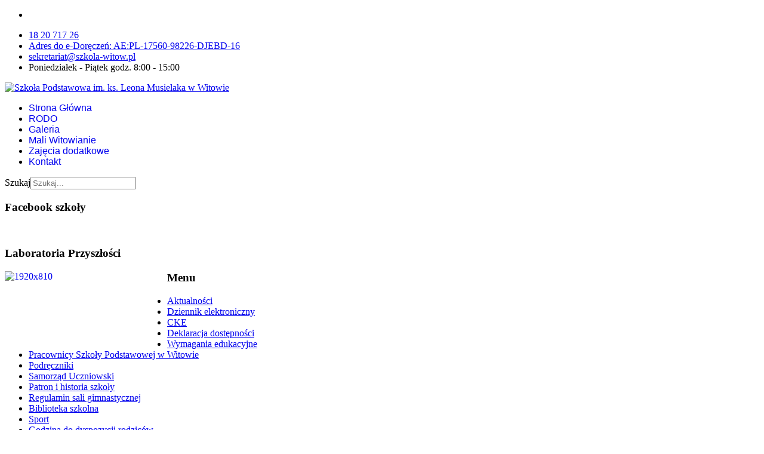

--- FILE ---
content_type: text/html; charset=utf-8
request_url: https://szkola-witow.pl/galeria/910-gminna-akcja-sprzatania-najblizszej-okolicy-dbamy-sprzatamy-w-2024-r
body_size: 136699
content:

<!doctype html>
<html lang="pl-pl" dir="ltr">
	<head>
		
		<meta name="viewport" content="width=device-width, initial-scale=1, shrink-to-fit=no">
		<meta charset="utf-8">
	<meta name="rights" content="Szkoła Podstawowa w Witowie">
	<meta name="description" content="Witryna Szkoły Podstawowej im. ks. Leona Musielaka w Witowie">
	<meta name="generator" content="Helix Ultimate - The Most Popular Joomla! Template Framework.">
	<title>GALERIA - Gminna akcja sprzątania najbliższej okolicy &quot;Dbamy - Sprzątamy&quot; w 2024 r. - Szkoła Podstawowa w Witowie</title>
	<link href="/templates/shaper_helixultimate/images/favicon.ico" rel="icon" type="image/vnd.microsoft.icon">
	<link href="https://szkola-witow.pl/component/finder/search?format=opensearch&amp;Itemid=28" rel="search" title="OpenSearch Szkoła Podstawowa w Witowie" type="application/opensearchdescription+xml">
<link href="/media/vendor/fontawesome-free/css/fontawesome.css?6.7.2" rel="stylesheet" data-asset-name="fontawesome">
	<link href="/media/com_phocagallery/css/main/theme_simple.css?82a1aa" rel="stylesheet" data-asset-name="com_phocagallery.theme_simple-css">
	<link href="/media/com_phocagallery/css/custom/theme_standard.css?82a1aa" rel="stylesheet" data-asset-name="com_phocagallery.theme_standard-css">
	<link href="/media/com_phocagallery/css/custom/custom_responsive.css?82a1aa" rel="stylesheet" data-asset-name="com_phocagallery.custom_responsive-css">
	<link href="/media/com_phocagallery/css/misc/phocagallery-masonry.css?82a1aa" rel="stylesheet" data-asset-name="com_phocagallery.masonry">
	<link href="/media/vendor/awesomplete/css/awesomplete.css?1.1.7" rel="stylesheet" data-asset-name="awesomplete">
	<link href="/media/vendor/joomla-custom-elements/css/joomla-alert.css?0.4.1" rel="stylesheet" data-asset-name="webcomponent.joomla-alert">
	<link href="/media/plg_system_debug/css/debug.css?82a1aa" rel="stylesheet" data-asset-name="plg.system.debug" data-asset-dependencies="fontawesome">
	<link href="/media/com_phocagallery/js/photoswipe/css/photoswipe.css" rel="stylesheet">
	<link href="/media/com_phocagallery/js/photoswipe/css/default-skin/default-skin.css" rel="stylesheet">
	<link href="/media/com_phocagallery/js/photoswipe/css/photoswipe-style.css" rel="stylesheet">
	<link href="/templates/shaper_helixultimate/css/bootstrap.min.css" rel="stylesheet">
	<link href="/plugins/system/helixultimate/assets/css/system-j4.min.css" rel="stylesheet">
	<link href="/media/system/css/joomla-fontawesome.min.css?82a1aa" rel="stylesheet">
	<link href="/templates/shaper_helixultimate/css/template.css" rel="stylesheet">
	<link href="/templates/shaper_helixultimate/css/presets/preset2.css" rel="stylesheet">
	<style>.sp-megamenu-parent > li > a, .sp-megamenu-parent > li > span, .sp-megamenu-parent .sp-dropdown li.sp-menu-item > a{font-family: 'Arial', sans-serif;text-decoration: none;}
</style>
	<style>.menu.nav-pills > li > a, .menu.nav-pills > li > span, .menu.nav-pills .sp-dropdown li.sp-menu-item > a{font-family: 'Arial', sans-serif;text-decoration: none;}
</style>
	<style>.logo-image {height:140px;}.logo-image-phone {height:140px;}</style>
	<style>@media(max-width: 992px) {.logo-image {height: 36px;}.logo-image-phone {height: 36px;}}</style>
	<style>@media(max-width: 576px) {.logo-image {height: 36px;}.logo-image-phone {height: 36px;}}</style>
<script src="/media/vendor/jquery/js/jquery.js?3.7.1" data-asset-name="jquery"></script>
	<script src="/media/legacy/js/jquery-noconflict.js?504da4" data-asset-name="jquery-noconflict" data-asset-dependencies="jquery"></script>
	<script type="application/json" class="joomla-script-options new">{
    "phLangPG": {
        "COM_PHOCAGALLERY_MAX_LIMIT_CHARS_REACHED": "Wyczerpałeś już możliwy limit znaków!",
        "COM_PHOCAGALLERY_ENTER_TITLE": "Proszę wpisać tytuł",
        "COM_PHOCAGALLERY_ENTER_COMMENT": "Wpisz komentarz"
    },
    "data": {
        "breakpoints": {
            "tablet": 991,
            "mobile": 480
        },
        "header": {
            "stickyOffset": "100"
        }
    },
    "joomla.jtext": {
        "MOD_FINDER_SEARCH_VALUE": "Szukaj...",
        "COM_FINDER_SEARCH_FORM_LIST_LABEL": "Search Results",
        "JLIB_JS_AJAX_ERROR_OTHER": "Wystąpił błąd podczas pobierania danych JSON: kod odpowiedzi HTTP %s.",
        "JLIB_JS_AJAX_ERROR_PARSE": "Wystąpił błąd podczas przetwarzania następujących danych JSON:<br\/><code style=\"color:inherit;white-space:pre-wrap;padding:0;margin:0;border:0;background:inherit;\">%s<\/code>.",
        "ERROR": "Błąd",
        "MESSAGE": "Wiadomość",
        "NOTICE": "Uwaga",
        "WARNING": "Ostrzeżenie",
        "JCLOSE": "Close",
        "JOK": "OK",
        "JOPEN": "Open"
    },
    "finder-search": {
        "url": "\/component\/finder\/?task=suggestions.suggest&format=json&tmpl=component&Itemid=28"
    },
    "system.paths": {
        "root": "",
        "rootFull": "https:\/\/szkola-witow.pl\/",
        "base": "",
        "baseFull": "https:\/\/szkola-witow.pl\/"
    },
    "csrf.token": "2417ea99a40f894a4d1e8637d50d9404",
    "accessibility-options": {
        "labels": {
            "menuTitle": "Accessibility Options",
            "increaseText": "Increase Text Size",
            "decreaseText": "Decrease Text Size",
            "increaseTextSpacing": "Increase Text Spacing",
            "decreaseTextSpacing": "Decrease Text Spacing",
            "invertColors": "Invert Colours",
            "grayHues": "Grey Hues",
            "underlineLinks": "Underline Links",
            "bigCursor": "Big Cursor",
            "readingGuide": "Reading Guide",
            "textToSpeech": "Text to Speech",
            "speechToText": "Speech to Text",
            "resetTitle": "Reset",
            "closeTitle": "Close"
        },
        "icon": {
            "position": {
                "left": {
                    "size": "0",
                    "units": "px"
                }
            },
            "useEmojis": false
        },
        "hotkeys": {
            "enabled": true,
            "helpTitles": true
        },
        "textToSpeechLang": [
            "pl-PL"
        ],
        "speechToTextLang": [
            "pl-PL"
        ]
    }
}</script>
	<script src="/media/system/js/core.js?a3d8f8" data-asset-name="core"></script>
	<script src="/media/vendor/bootstrap/js/modal.js?5.3.8" type="module" data-asset-name="bootstrap.modal" data-asset-dependencies="core"></script>
	<script src="/media/vendor/bootstrap/js/alert.js?5.3.8" type="module" data-asset-name="bootstrap.alert" data-asset-dependencies="core"></script>
	<script src="/media/vendor/bootstrap/js/button.js?5.3.8" type="module" data-asset-name="bootstrap.button" data-asset-dependencies="core"></script>
	<script src="/media/vendor/bootstrap/js/carousel.js?5.3.8" type="module" data-asset-name="bootstrap.carousel" data-asset-dependencies="core"></script>
	<script src="/media/vendor/bootstrap/js/collapse.js?5.3.8" type="module" data-asset-name="bootstrap.collapse" data-asset-dependencies="core"></script>
	<script src="/media/vendor/bootstrap/js/dropdown.js?5.3.8" type="module" data-asset-name="bootstrap.dropdown" data-asset-dependencies="core"></script>
	<script src="/media/vendor/bootstrap/js/offcanvas.js?5.3.8" type="module" data-asset-name="bootstrap.offcanvas" data-asset-dependencies="core"></script>
	<script src="/media/vendor/bootstrap/js/popover.js?5.3.8" type="module" data-asset-name="bootstrap.popover" data-asset-dependencies="core"></script>
	<script src="/media/vendor/bootstrap/js/scrollspy.js?5.3.8" type="module" data-asset-name="bootstrap.scrollspy" data-asset-dependencies="core"></script>
	<script src="/media/vendor/bootstrap/js/tab.js?5.3.8" type="module" data-asset-name="bootstrap.tab" data-asset-dependencies="core"></script>
	<script src="/media/vendor/bootstrap/js/toast.js?5.3.8" type="module" data-asset-name="bootstrap.toast" data-asset-dependencies="core"></script>
	<script src="/media/system/js/showon.js?e51227" type="module" data-asset-name="showon" data-asset-dependencies="core"></script>
	<script src="/media/vendor/awesomplete/js/awesomplete.js?1.1.7" defer data-asset-name="awesomplete"></script>
	<script src="/media/com_finder/js/finder.js?755761" type="module" data-asset-name="com_finder.finder" data-asset-dependencies="core"></script>
	<script src="/media/system/js/messages.js?9a4811" type="module" data-asset-name="messages" data-asset-dependencies="messages-legacy"></script>
	<script src="/media/vendor/accessibility/js/accessibility.js?3.0.17" defer data-asset-name="accessibility"></script>
	<script src="/media/plg_system_debug/js/debug.js?82a1aa" defer data-asset-name="plg.system.debug" data-asset-dependencies="jquery"></script>
	<script src="/media/com_phocagallery/js/main.js?82a1aa"></script>
	<script src="/templates/shaper_helixultimate/js/main.js"></script>
	<script type="module">window.addEventListener("load", function() {new Accessibility(Joomla.getOptions("accessibility-options") || {});});</script>
	<script>template="shaper_helixultimate";</script>
			</head>
	<body class="site helix-ultimate hu com_phocagallery com-phocagallery view-category layout-default task-none itemid-57 pl-pl ltr layout-fluid offcanvas-init offcanvs-position-left">

		
					<div class="sp-pre-loader">
				<div class='circle-two'><span></span></div>			</div>
		
		<div class="body-wrapper">
			<div class="body-innerwrapper">
				
<div id="sp-top-bar">
	<div class="container">
		<div class="container-inner">
			<div class="row">
				<div id="sp-top1" class="col-lg-6">
					<div class="sp-column text-center text-lg-start">
													<ul class="social-icons"><li class="social-icon-facebook"><a target="_blank" rel="noopener noreferrer" href="https://www.facebook.com/people/Szko%C5%82a-Podstawowa-im-ks-Leona-Musielaka-w-Witowie/100057513726815/" aria-label="Facebook"><span class="fab fa-facebook" aria-hidden="true"></span></a></li></ul>						
												
					</div>
				</div>

				<div id="sp-top2" class="col-lg-6">
					<div class="sp-column text-center text-lg-end">
						
													<ul class="sp-contact-info"><li class="sp-contact-phone"><span class="fas fa-phone" aria-hidden="true"></span> <a href="tel:182071726">18 20 717 26</a></li><li class="sp-contact-mobile"><span class="fas fa-mobile-alt" aria-hidden="true"></span> <a href="tel:AdresdoeDoręczeń:AE:PL1756098226DJEBD16">Adres do e-Doręczeń: AE:PL-17560-98226-DJEBD-16</a></li><li class="sp-contact-email"><span class="far fa-envelope" aria-hidden="true"></span> <a href="mailto:sekretariat@szkola-witow.pl">sekretariat@szkola-witow.pl</a></li><li class="sp-contact-time"><span class="far fa-clock" aria-hidden="true"></span> Poniedziałek - Piątek godz. 8:00 - 15:00</li></ul>												
					</div>
				</div>
			</div>
		</div>
	</div>
</div>

<header id="sp-header">
	<div class="container">
		<div class="container-inner">
			<div class="row">
				<!-- Logo -->
				<div id="sp-logo" class="col-auto">
					<div class="sp-column">
						<a id="offcanvas-toggler" aria-label="Menu" class="offcanvas-toggler-left d-flex align-items-center" href="#" aria-hidden="true" title="Menu"><div class="burger-icon"><span></span><span></span><span></span></div></a><div class="logo"><a href="/">
				<img class='logo-image '
					srcset='https://szkola-witow.pl/images/spwitow.jpg 1x'
					src='https://szkola-witow.pl/images/spwitow.jpg'
					height='140px'
					alt='Szkoła Podstawowa im. ks. Leona Musielaka w Witowie'
				/>
				</a></div>						
					</div>
				</div>

				<!-- Menu -->
				<div id="sp-menu" class="col-auto flex-auto">
					<div class="sp-column d-flex justify-content-end align-items-center">
						<nav class="sp-megamenu-wrapper d-flex" role="navigation"><ul class="sp-megamenu-parent menu-animation-fade-up d-none d-lg-block"><li class="sp-menu-item"><a   href="/"  >Strona Główna</a></li><li class="sp-menu-item"><a   href="/rodo"  >RODO</a></li><li class="sp-menu-item current-item active"><a aria-current="page"  href="/galeria"  >Galeria</a></li><li class="sp-menu-item"><a   href="/zespo-qmali-witowianieq"  >Mali Witowianie</a></li><li class="sp-menu-item"><a   href="/zajcia-dodatkowe"  >Zajęcia dodatkowe</a></li><li class="sp-menu-item"><a   href="/features"  >Kontakt</a></li></ul></nav>						

						<!-- Related Modules -->
						<div class="d-none d-lg-flex header-modules align-items-center">
															<div class="sp-module "><div class="sp-module-content">
<form class="mod-finder js-finder-searchform form-search" action="/component/finder/search?Itemid=28" method="get" role="search">
    <label for="mod-finder-searchword0" class="visually-hidden finder">Szukaj</label><input type="text" name="q" id="mod-finder-searchword0" class="js-finder-search-query form-control" value="" placeholder="Szukaj...">
            <input type="hidden" name="Itemid" value="28"></form>
</div></div>							
													</div>

						<!-- if offcanvas position right -->
											</div>
				</div>
			</div>
		</div>
	</div>
</header>
				
<section id="sp-section-1" >

				
	
<div class="row">
	<div id="sp-title" class="col-lg-12 "><div class="sp-column "></div></div></div>
				
	</section>

<section id="sp-main-body" >

										<div class="container">
					<div class="container-inner">
						
	
<div class="row">
	<aside id="sp-left" class="col-lg-4 "><div class="sp-column "><div class="sp-module "><h3 class="sp-module-title">Facebook szkoły</h3><div class="sp-module-content">
<div id="mod-custom131" class="mod-custom custom">
    <p><a href="https://www.facebook.com/Szko%C5%82a-Podstawowa-im-ks-Leona-Musielaka-w-Witowie-193726367307383/" target="_blank" rel="noopener noreferrer"><img src="/images/facebook_logos_PNG19751.png" alt="" width="174" height="130" /></a></p></div>
</div></div><div class="sp-module "><h3 class="sp-module-title">Laboratoria Przyszłości</h3><div class="sp-module-content">
<div id="mod-custom454" class="mod-custom custom">
    <p><a href="/?view=article&amp;id=1359:laboratoria-przyszlosci&amp;catid=70:laboratoria-przyszlosci" target="_blank"><img src="/images/images/1920x810.jpg" alt="1920x810" width="272" height="115" style="float: left;" /></a></p></div>
</div></div><div class="sp-module "><h3 class="sp-module-title">Menu</h3><div class="sp-module-content"><ul class="menu">
<li class="item-156"><a href="/aktualnosci" >Aktualności</a></li><li class="item-168"><a href="https://portal.librus.pl/rodzina/synergia/loguj" target="_blank" rel="noopener noreferrer">Dziennik elektroniczny</a></li><li class="item-527"><a href="http://www.oke.krakow.pl/inf/" target="_blank" rel="noopener noreferrer">CKE</a></li><li class="item-429"><a href="/deklaracja-dostepnosci" >Deklaracja dostępności</a></li><li class="item-170"><a href="/wymagania-edukacyjne" >Wymagania edukacyjne</a></li><li class="item-705"><a href="/pracownicy-szkoly-podstawowej-w-witowie" >Pracownicy Szkoły Podstawowej w Witowie</a></li><li class="item-63"><a href="/podrczniki" >Podręczniki</a></li><li class="item-161"><a href="/samorzad-uczniowski" >Samorząd Uczniowski</a></li><li class="item-160"><a href="/patron-i-historia-szkoly" >Patron i historia szkoły</a></li><li class="item-158"><a href="/regulamin-sali-gimnastycznej" >Regulamin sali gimnastycznej</a></li><li class="item-155"><a href="/biblioteka-szkolna" >Biblioteka szkolna</a></li><li class="item-162"><a href="/sport" >Sport</a></li><li class="item-173"><a href="/godzina-do-dyspozycji-rodzicow" >Godzina do dyspozycji rodziców</a></li><li class="item-174"><a href="/usprawiedliwienia-zwolnienia" >Usprawiedliwienia/zwolnienia</a></li><li class="item-177"><a href="/wazne-dokumenty" >Ważne dokumenty</a></li><li class="item-175"><a href="/jadlospis" >Jadłospis</a></li></ul>
</div></div><div class="sp-module "><h3 class="sp-module-title">Librus Synergia</h3><div class="sp-module-content">
<div id="mod-custom132" class="mod-custom custom">
    <p><a href="https://portal.librus.pl/rodzina/synergia/loguj" target="_blank" rel="noopener"><img src="/images/M_images/unnamed.jpg" alt="unnamed" width="164" height="164" style="float: left;" /></a></p></div>
</div></div><div class="sp-module "><h3 class="sp-module-title">BIP</h3><div class="sp-module-content">
<div id="mod-custom135" class="mod-custom custom">
    <p><a href="https://bip.malopolska.pl/zswwitowie" target="_blank" rel="noopener"><img src="/images/M_images/bip.jpg" alt="bip" width="187" height="149" /></a></p></div>
</div></div><div class="sp-module "><h3 class="sp-module-title">Mapa Airly</h3><div class="sp-module-content">
<div id="mod-custom110" class="mod-custom custom">
    <p style="text-align: justify;"><a href="https://airly.eu/map/pl/#49.33407,19.82540,i10555" target="_blank" rel="noopener noreferrer"><img src="/images/images/logo_1024x706.jpg" alt="" width="150" height="104" /></a></p></div>
</div></div><div class="sp-module "><h3 class="sp-module-title">mLegitymacja</h3><div class="sp-module-content">
<div id="mod-custom318" class="mod-custom custom">
    <p><a href="https://passport-photo.online/pl/zdjecie-do-mlegitymacji" target="_blank" rel="noopener"><img src="/images/M_images/logo-ppo-113x113.png" alt="logo-ppo-113x113" /></a></p></div>
</div></div><div class="sp-module "><h3 class="sp-module-title">Szkoła pamięta</h3><div class="sp-module-content">
<div id="mod-custom326" class="mod-custom custom">
    <p><img src="/images/images/logo-akcji.png" alt="logo-akcji" width="249" height="99" /></p></div>
</div></div><div class="sp-module "><h3 class="sp-module-title">Innowacyjna Szkoła Google</h3><div class="sp-module-content">
<div id="mod-custom334" class="mod-custom custom">
    <p><a href="https://www.innowacyjnaszkola.pl/" target="_blank" rel="noopener"><img src="/images/images/Innowacyjna_Szkoła_Google.png" alt="Innowacyjna Szkoła Google" width="281" height="281" /></a></p></div>
</div></div></div></aside>
<main id="sp-component" class="col-lg-8 ">
	<div class="sp-column ">
		<div id="system-message-container" aria-live="polite">
	</div>


		
		<svg aria-hidden="true" class="ph-sr-only" version="1.1" xmlns="http://www.w3.org/2000/svg" xmlns:xlink="http://www.w3.org/1999/xlink">
    <defs>
        <symbol id="ph-si-feed" viewBox="0 0 512 512">
            <path d="M108.56 342.78a60.34 60.34 0 1060.56 60.44 60.63 60.63 0 00-60.56-60.44z" />
            <path d="M48 186.67v86.55c52 0 101.94 15.39 138.67 52.11s52 86.56 52 138.67h86.66c0-151.56-125.66-277.33-277.33-277.33z" />
            <path d="M48 48v86.56c185.25 0 329.22 144.08 329.22 329.44H464C464 234.66 277.67 48 48 48z" />
        </symbol>
        <symbol id="ph-si-category" viewBox="0 0 512 512">
            <path d="M72 64c-30.928 0-56 25.072-56 56v272c0 30.928 25.072 56 56 56h368c30.928 0 56-25.072 56-56V152c0-30.928-25.072-56-56-56H220.11a23.885 23.885 0 01-13.31-4L179 73.41A55.768 55.768 0 00147.89 64H72z" />
        </symbol>
        

        <symbol id="ph-si-back" viewBox="0 0 512 512">
            <path d="M48 256c0 114.87 93.13 208 208 208s208-93.13 208-208S370.87 48 256 48 48 141.13 48 256zm212.65-91.36a16 16 0 01.09 22.63L208.42 240H342a16 16 0 010 32H208.42l52.32 52.73A16 16 0 11238 347.27l-79.39-80a16 16 0 010-22.54l79.39-80a16 16 0 0122.65-.09z" />
        </symbol>

        <symbol id="ph-si-prev" viewBox="0 0 512 512">
            <path d="M48 256c0 114.87 93.13 208 208 208s208-93.13 208-208S370.87 48 256 48 48 141.13 48 256zm212.65-91.36a16 16 0 01.09 22.63L208.42 240H342a16 16 0 010 32H208.42l52.32 52.73A16 16 0 11238 347.27l-79.39-80a16 16 0 010-22.54l79.39-80a16 16 0 0122.65-.09z" />
        </symbol>

        <symbol id="ph-si-next" viewBox="0 0 512 512">
        <path d="M464 256c0-114.87-93.13-208-208-208S48 141.13 48 256s93.13 208 208 208 208-93.13 208-208zm-212.65 91.36a16 16 0 01-.09-22.63L303.58 272H170a16 16 0 010-32h133.58l-52.32-52.73A16 16 0 11274 164.73l79.39 80a16 16 0 010 22.54l-79.39 80a16 16 0 01-22.65.09z"/>
        </symbol>



        

        <symbol id="ph-si-image" viewBox="0 0 512 512">
            <ellipse cx="373.14" cy="219.33" rx="46.29" ry="46" fill="none" />
            <path d="M80 132v328a20 20 0 0020 20h392a20 20 0 0020-20V132a20 20 0 00-20-20H100a20 20 0 00-20 20zm293.14 41.33a46 46 0 11-46.28 46 46.19 46.19 0 0146.28-46zm-261.41 276v-95.48l122.76-110.2L328.27 337l-113 112.33zm368.27 0H259l144.58-144L480 370.59z" />
            <path d="M20 32A20 20 0 000 52v344a20 20 0 0020 20h28V100a20 20 0 0120-20h380V52a20 20 0 00-20-20z" />
        </symbol>

        <symbol id="ph-si-lock" viewBox="0 0 512 512">
            <path d="M368 192h-16v-80a96 96 0 10-192 0v80h-16a64.07 64.07 0 00-64 64v176a64.07 64.07 0 0064 64h224a64.07 64.07 0 0064-64V256a64.07 64.07 0 00-64-64zm-48 0H192v-80a64 64 0 11128 0z" />
        </symbol>

        <symbol id="ph-si-download" viewBox="0 0 512 512">
            <path d="M376 160H272v153.37l52.69-52.68a16 16 0 0122.62 22.62l-80 80a16 16 0 01-22.62 0l-80-80a16 16 0 0122.62-22.62L240 313.37V160H136a56.06 56.06 0 00-56 56v208a56.06 56.06 0 0056 56h240a56.06 56.06 0 0056-56V216a56.06 56.06 0 00-56-56zM272 48a16 16 0 00-32 0v112h32z" />
        </symbol>

        <symbol id="ph-si-view" viewBox="0 0 512 512">
            <path d="M456.69 421.39L362.6 327.3a173.81 173.81 0 0034.84-104.58C397.44 126.38 319.06 48 222.72 48S48 126.38 48 222.72s78.38 174.72 174.72 174.72A173.81 173.81 0 00327.3 362.6l94.09 94.09a25 25 0 0035.3-35.3zM97.92 222.72a124.8 124.8 0 11124.8 124.8 124.95 124.95 0 01-124.8-124.8z" />
        </symbol>

        <symbol id="ph-si-earth" viewBox="0 0 512 512">
            <path d="M414.39 97.74A224 224 0 1097.61 414.52 224 224 0 10414.39 97.74zM64 256.13a191.63 191.63 0 016.7-50.31c7.34 15.8 18 29.45 25.25 45.66 9.37 20.84 34.53 15.06 45.64 33.32 9.86 16.21-.67 36.71 6.71 53.67 5.36 12.31 18 15 26.72 24 8.91 9.08 8.72 21.52 10.08 33.36a305.36 305.36 0 007.45 41.27c0 .1 0 .21.08.31C117.8 411.13 64 339.8 64 256.13zm192 192a193.12 193.12 0 01-32-2.68c.11-2.71.16-5.24.43-7 2.43-15.9 10.39-31.45 21.13-43.35 10.61-11.74 25.15-19.68 34.11-33 8.78-13 11.41-30.5 7.79-45.69-5.33-22.44-35.82-29.93-52.26-42.1-9.45-7-17.86-17.82-30.27-18.7-5.72-.4-10.51.83-16.18-.63-5.2-1.35-9.28-4.15-14.82-3.42-10.35 1.36-16.88 12.42-28 10.92-10.55-1.41-21.42-13.76-23.82-23.81-3.08-12.92 7.14-17.11 18.09-18.26 4.57-.48 9.7-1 14.09.68 5.78 2.14 8.51 7.8 13.7 10.66 9.73 5.34 11.7-3.19 10.21-11.83-2.23-12.94-4.83-18.21 6.71-27.12 8-6.14 14.84-10.58 13.56-21.61-.76-6.48-4.31-9.41-1-15.86 2.51-4.91 9.4-9.34 13.89-12.27 11.59-7.56 49.65-7 34.1-28.16-4.57-6.21-13-17.31-21-18.83-10-1.89-14.44 9.27-21.41 14.19-7.2 5.09-21.22 10.87-28.43 3-9.7-10.59 6.43-14.06 10-21.46 1.65-3.45 0-8.24-2.78-12.75q5.41-2.28 11-4.23a15.6 15.6 0 008 3c6.69.44 13-3.18 18.84 1.38 6.48 5 11.15 11.32 19.75 12.88 8.32 1.51 17.13-3.34 19.19-11.86 1.25-5.18 0-10.65-1.2-16a190.83 190.83 0 01105 32.21c-2-.76-4.39-.67-7.34.7-6.07 2.82-14.67 10-15.38 17.12-.81 8.08 11.11 9.22 16.77 9.22 8.5 0 17.11-3.8 14.37-13.62-1.19-4.26-2.81-8.69-5.42-11.37a193.27 193.27 0 0118 14.14c-.09.09-.18.17-.27.27-5.76 6-12.45 10.75-16.39 18.05-2.78 5.14-5.91 7.58-11.54 8.91-3.1.73-6.64 1-9.24 3.08-7.24 5.7-3.12 19.4 3.74 23.51 8.67 5.19 21.53 2.75 28.07-4.66 5.11-5.8 8.12-15.87 17.31-15.86a15.4 15.4 0 0110.82 4.41c3.8 3.94 3.05 7.62 3.86 12.54 1.43 8.74 9.14 4 13.83-.41a192.12 192.12 0 019.24 18.77c-5.16 7.43-9.26 15.53-21.67 6.87-7.43-5.19-12-12.72-21.33-15.06-8.15-2-16.5.08-24.55 1.47-9.15 1.59-20 2.29-26.94 9.22-6.71 6.68-10.26 15.62-17.4 22.33-13.81 13-19.64 27.19-10.7 45.57 8.6 17.67 26.59 27.26 46 26 19.07-1.27 38.88-12.33 38.33 15.38-.2 9.81 1.85 16.6 4.86 25.71 2.79 8.4 2.6 16.54 3.24 25.21a158 158 0 004.74 30.07A191.75 191.75 0 01256 448.13z" />
        </symbol>

        <symbol id="ph-si-camera" viewBox="0 0 512 512">
            <path d="M432 144h-59c-3 0-6.72-1.94-9.62-5l-25.94-40.94a15.52 15.52 0 00-1.37-1.85C327.11 85.76 315 80 302 80h-92c-13 0-25.11 5.76-34.07 16.21a15.52 15.52 0 00-1.37 1.85l-25.94 41c-2.22 2.42-5.34 5-8.62 5v-8a16 16 0 00-16-16h-24a16 16 0 00-16 16v8h-4a48.05 48.05 0 00-48 48V384a48.05 48.05 0 0048 48h352a48.05 48.05 0 0048-48V192a48.05 48.05 0 00-48-48zM256 368a96 96 0 1196-96 96.11 96.11 0 01-96 96z" />
        </symbol>

        <symbol id="ph-si-comment" viewBox="0 0 512 512">
            <path d="M144 464a16 16 0 01-16-16v-64h-24a72.08 72.08 0 01-72-72V120a72.08 72.08 0 0172-72h304a72.08 72.08 0 0172 72v192a72.08 72.08 0 01-72 72H245.74l-91.49 76.29A16.05 16.05 0 01144 464z" />
        </symbol>

        <symbol id="ph-si-ext-link" viewBox="0 0 512 512">
            <path d="M200.66 352H144a96 96 0 010-192h55.41m113.18 0H368a96 96 0 010 192h-56.66m-142.27-96h175.86" fill="none" stroke="currentColor" stroke-linecap="round" stroke-linejoin="round" stroke-width="48" />
        </symbol>

        <symbol id="ph-si-up" viewBox="0 0 512 512">
            <path d="M256 48C141.13 48 48 141.13 48 256s93.13 208 208 208 208-93.13 208-208S370.87 48 256 48zm91.36 212.65a16 16 0 01-22.63.09L272 208.42V342a16 16 0 01-32 0V208.42l-52.73 52.32A16 16 0 11164.73 238l80-79.39a16 16 0 0122.54 0l80 79.39a16 16 0 01.09 22.65z" />
        </symbol>

        <symbol id="ph-si-upload" viewBox="0 0 512 512">
            <path d="M255.803 64a45.006 45.006 0 00-31.623 13.178L122.926 178.432a45.002 45.002 0 000 63.642 45.002 45.002 0 0063.64 0l24.432-24.431v110.74A45.002 45.002 0 00256 373.385a45.002 45.002 0 0045.002-45.002v-110.74l24.432 24.431a45.002 45.002 0 0063.64 0 45.002 45.002 0 000-63.642L287.82 77.178A45.006 45.006 0 00255.803 64zM36 330.984c-11.08 0-20 8.92-20 20V428c0 11.08 8.92 20 20 20h440c11.08 0 20-8.92 20-20v-77.016c0-11.08-8.92-20-20-20H320.947A65 65 0 01256 393.383a65 65 0 01-64.947-62.399H36zm396.256 25.12h23.922c11.08 0 20 8.92 20 20v26.777c0 11.08-8.92 20-20 20h-23.922c-11.08 0-20-8.92-20-20v-26.777c0-11.08 8.92-20 20-20z" />
        </symbol>

        <symbol id="ph-si-upload-multiple" viewBox="0 0 512 512">
            <path d="M255.803 64a45.006 45.006 0 00-31.623 13.178L122.926 178.432a45.002 45.002 0 000 63.642 45.002 45.002 0 0063.64 0l24.432-24.431v110.74A45.002 45.002 0 00256 373.385a45.002 45.002 0 0045.002-45.002v-110.74l24.432 24.431a45.002 45.002 0 0063.64 0 45.002 45.002 0 000-63.642L287.82 77.178A45.006 45.006 0 00255.803 64zM36 330.984c-11.08 0-20 8.92-20 20V428c0 11.08 8.92 20 20 20h440c11.08 0 20-8.92 20-20v-77.016c0-11.08-8.92-20-20-20H320.947A65 65 0 01256 393.383a65 65 0 01-64.947-62.399H36zm312.256 25.12h23.92c11.08 0 20 8.92 20 20v26.777c0 11.08-8.92 20-20 20h-23.92c-11.08 0-20-8.92-20-20v-26.777c0-11.08 8.92-20 20-20zm84 0h23.922c11.08 0 20 8.92 20 20v26.777c0 11.08-8.92 20-20 20h-23.922c-11.08 0-20-8.92-20-20v-26.777c0-11.08 8.92-20 20-20z" />
        </symbol>

        <symbol id="ph-si-cart" viewBox="0 0 512 512">
            <circle cx="176" cy="416" r="32" />
            <circle cx="400" cy="416" r="32" />
            <path d="M456.8 120.78a23.92 23.92 0 00-18.56-8.78H133.89l-6.13-34.78A16 16 0 00112 64H48a16 16 0 000 32h50.58l45.66 258.78A16 16 0 00160 368h256a16 16 0 000-32H173.42l-5.64-32h241.66A24.07 24.07 0 00433 284.71l28.8-144a24 24 0 00-5-19.93z" />
        </symbol>

        <symbol id="ph-si-trash" viewBox="0 0 512 512">
        <path d="M296 64h-80a7.91 7.91 0 00-8 8v24h96V72a7.91 7.91 0 00-8-8z" fill="none"/><path d="M432 96h-96V72a40 40 0 00-40-40h-80a40 40 0 00-40 40v24H80a16 16 0 000 32h17l19 304.92c1.42 26.85 22 47.08 48 47.08h184c26.13 0 46.3-19.78 48-47l19-305h17a16 16 0 000-32zM192.57 416H192a16 16 0 01-16-15.43l-8-224a16 16 0 1132-1.14l8 224A16 16 0 01192.57 416zM272 400a16 16 0 01-32 0V176a16 16 0 0132 0zm32-304h-96V72a7.91 7.91 0 018-8h80a7.91 7.91 0 018 8zm32 304.57A16 16 0 01320 416h-.58A16 16 0 01304 399.43l8-224a16 16 0 1132 1.14z"/>
        </symbol>

        <symbol id="ph-si-enabled" viewBox="0 0 512 512">
        <path d="M256 48C141.31 48 48 141.31 48 256s93.31 208 208 208 208-93.31 208-208S370.69 48 256 48zm108.25 138.29l-134.4 160a16 16 0 01-12 5.71h-.27a16 16 0 01-11.89-5.3l-57.6-64a16 16 0 1123.78-21.4l45.29 50.32 122.59-145.91a16 16 0 0124.5 20.58z"/>
        </symbol>

        <symbol id="ph-si-disabled" viewBox="0 0 512 512">
        <path d="M256 48C141.31 48 48 141.31 48 256s93.31 208 208 208 208-93.31 208-208S370.69 48 256 48zm80 224H176a16 16 0 010-32h160a16 16 0 010 32z"/>
        </symbol>

        <symbol id="ph-si-star" viewBox="0 0 512 512">
        <path d="M394 480a16 16 0 01-9.39-3L256 383.76 127.39 477a16 16 0 01-24.55-18.08L153 310.35 23 221.2a16 16 0 019-29.2h160.38l48.4-148.95a16 16 0 0130.44 0l48.4 149H480a16 16 0 019.05 29.2L359 310.35l50.13 148.53A16 16 0 01394 480z"/>
        </symbol>

        <symbol id="ph-si-user" viewBox="0 0 512 512">
        <path d="M332.64 64.58C313.18 43.57 286 32 256 32c-30.16 0-57.43 11.5-76.8 32.38-19.58 21.11-29.12 49.8-26.88 80.78C156.76 206.28 203.27 256 256 256s99.16-49.71 103.67-110.82c2.27-30.7-7.33-59.33-27.03-80.6zM432 480H80a31 31 0 01-24.2-11.13c-6.5-7.77-9.12-18.38-7.18-29.11C57.06 392.94 83.4 353.61 124.8 326c36.78-24.51 83.37-38 131.2-38s94.42 13.5 131.2 38c41.4 27.6 67.74 66.93 76.18 113.75 1.94 10.73-.68 21.34-7.18 29.11A31 31 0 01432 480z"/>
        </symbol>

        <symbol id="ph-si-stats" viewBox="0 0 512 512">
        <path d="M104 496H72a24 24 0 01-24-24V328a24 24 0 0124-24h32a24 24 0 0124 24v144a24 24 0 01-24 24zm224 0h-32a24 24 0 01-24-24V232a24 24 0 0124-24h32a24 24 0 0124 24v240a24 24 0 01-24 24zm112 0h-32a24 24 0 01-24-24V120a24 24 0 0124-24h32a24 24 0 0124 24v352a24 24 0 01-24 24zm-224 0h-32a24 24 0 01-24-24V40a24 24 0 0124-24h32a24 24 0 0124 24v432a24 24 0 01-24 24z"/>
        </symbol>

        <symbol id="ph-si-ytb" viewBox="0 0 512 512">
        <path d="M508.64 148.79c0-45-33.1-81.2-74-81.2C379.24 65 322.74 64 265 64h-18c-57.6 0-114.2 1-169.6 3.6C36.6 67.6 3.5 104 3.5 149 1 184.59-.06 220.19 0 255.79q-.15 53.4 3.4 106.9c0 45 33.1 81.5 73.9 81.5 58.2 2.7 117.9 3.9 178.6 3.8q91.2.3 178.6-3.8c40.9 0 74-36.5 74-81.5 2.4-35.7 3.5-71.3 3.4-107q.34-53.4-3.26-106.9zM207 353.89v-196.5l145 98.2z"/>
        </symbol>

        <symbol id="ph-si-search" viewBox="0 0 512 512">
        <path d="M456.69 421.39L362.6 327.3a173.81 173.81 0 0034.84-104.58C397.44 126.38 319.06 48 222.72 48S48 126.38 48 222.72s78.38 174.72 174.72 174.72A173.81 173.81 0 00327.3 362.6l94.09 94.09a25 25 0 0035.3-35.3zM97.92 222.72a124.8 124.8 0 11124.8 124.8 124.95 124.95 0 01-124.8-124.8z"/>
        </symbol>

        <symbol id="ph-si-save" viewBox="0 0 512 512">
        <path d="M465.94 119.76l-73.7-73.7A47.68 47.68 0 00358.3 32H96a64 64 0 00-64 64v320a64 64 0 0064 64h320a64 64 0 0064-64V153.7a47.68 47.68 0 00-14.06-33.94zM120 112h176a8 8 0 018 8v48a8 8 0 01-8 8H120a8 8 0 01-8-8v-48a8 8 0 018-8zm139.75 319.91a80 80 0 1176.16-76.16 80.06 80.06 0 01-76.16 76.16z"/><circle cx="256" cy="352" r="48"/>
        </symbol>

    </defs>
</svg><div id="phocagallery" class="pg-category-view pg-cv"><div class="pg-top-icons"><a href="/galeria?format=feed" title="RSS"><svg class="ph-si ph-si-feed"><use xlink:href="#ph-si-feed"></use></svg></a></div><div class="ph-cb"></div><div class="pg-category-desc"><p>fot. Monika Góźdź &amp; Teresa Nitka</p></div>
<div id="phocagallery-categories-detail" class="pg-category-categories-top-box">
</div>
<div id="pg-msnr-container" class="pg-photoswipe pg-msnr-container pg-masonry" itemscope itemtype="http://schema.org/ImageGallery">
<div class="pg-item-box pg-masonry-item">
<figure itemprop="associatedMedia" itemscope itemtype="http://schema.org/ImageObject">
<a class="pg-photoswipe-button" href="/images/phocagallery/2024dbamysprzatamy/thumbs/phoca_thumb_l_nowy 1.jpg" data-img-title="nowy 1" id="pgImg27201" itemprop="contentUrl" data-size="1600x739" ><div class="pg-item-box-image"><img class="pg-image c-Image c-Image--shaded" itemprop="thumbnail" src="/images/phocagallery/2024dbamysprzatamy/thumbs/phoca_thumb_l_nowy 1.jpg" alt="nowy 1"></div></a><figcaption itemprop="caption description">nowy 1</figcaption>
</figure><div class="pg-item-box-info"><div class="ph-cb"></div></div></div><div class="pg-item-box pg-masonry-item">
<figure itemprop="associatedMedia" itemscope itemtype="http://schema.org/ImageObject">
<a class="pg-photoswipe-button" href="/images/phocagallery/2024dbamysprzatamy/thumbs/phoca_thumb_l_nowy 2.jpg" data-img-title="nowy 2" id="pgImg27202" itemprop="contentUrl" data-size="1600x739" ><div class="pg-item-box-image"><img class="pg-image c-Image c-Image--shaded" itemprop="thumbnail" src="/images/phocagallery/2024dbamysprzatamy/thumbs/phoca_thumb_l_nowy 2.jpg" alt="nowy 2"></div></a><figcaption itemprop="caption description">nowy 2</figcaption>
</figure><div class="pg-item-box-info"><div class="ph-cb"></div></div></div><div class="pg-item-box pg-masonry-item">
<figure itemprop="associatedMedia" itemscope itemtype="http://schema.org/ImageObject">
<a class="pg-photoswipe-button" href="/images/phocagallery/2024dbamysprzatamy/thumbs/phoca_thumb_l_nowy 3.jpg" data-img-title="nowy 3" id="pgImg27203" itemprop="contentUrl" data-size="1600x739" ><div class="pg-item-box-image"><img class="pg-image c-Image c-Image--shaded" itemprop="thumbnail" src="/images/phocagallery/2024dbamysprzatamy/thumbs/phoca_thumb_l_nowy 3.jpg" alt="nowy 3"></div></a><figcaption itemprop="caption description">nowy 3</figcaption>
</figure><div class="pg-item-box-info"><div class="ph-cb"></div></div></div><div class="pg-item-box pg-masonry-item">
<figure itemprop="associatedMedia" itemscope itemtype="http://schema.org/ImageObject">
<a class="pg-photoswipe-button" href="/images/phocagallery/2024dbamysprzatamy/thumbs/phoca_thumb_l_nowy 4.jpg" data-img-title="nowy 4" id="pgImg27204" itemprop="contentUrl" data-size="1600x739" ><div class="pg-item-box-image"><img class="pg-image c-Image c-Image--shaded" itemprop="thumbnail" src="/images/phocagallery/2024dbamysprzatamy/thumbs/phoca_thumb_l_nowy 4.jpg" alt="nowy 4"></div></a><figcaption itemprop="caption description">nowy 4</figcaption>
</figure><div class="pg-item-box-info"><div class="ph-cb"></div></div></div><div class="pg-item-box pg-masonry-item">
<figure itemprop="associatedMedia" itemscope itemtype="http://schema.org/ImageObject">
<a class="pg-photoswipe-button" href="/images/phocagallery/2024dbamysprzatamy/thumbs/phoca_thumb_l_nowy 5.jpg" data-img-title="nowy 5" id="pgImg27205" itemprop="contentUrl" data-size="1600x739" ><div class="pg-item-box-image"><img class="pg-image c-Image c-Image--shaded" itemprop="thumbnail" src="/images/phocagallery/2024dbamysprzatamy/thumbs/phoca_thumb_l_nowy 5.jpg" alt="nowy 5"></div></a><figcaption itemprop="caption description">nowy 5</figcaption>
</figure><div class="pg-item-box-info"><div class="ph-cb"></div></div></div><div class="pg-item-box pg-masonry-item">
<figure itemprop="associatedMedia" itemscope itemtype="http://schema.org/ImageObject">
<a class="pg-photoswipe-button" href="/images/phocagallery/2024dbamysprzatamy/thumbs/phoca_thumb_l_nowy 6.jpg" data-img-title="nowy 6" id="pgImg27206" itemprop="contentUrl" data-size="1600x739" ><div class="pg-item-box-image"><img class="pg-image c-Image c-Image--shaded" itemprop="thumbnail" src="/images/phocagallery/2024dbamysprzatamy/thumbs/phoca_thumb_l_nowy 6.jpg" alt="nowy 6"></div></a><figcaption itemprop="caption description">nowy 6</figcaption>
</figure><div class="pg-item-box-info"><div class="ph-cb"></div></div></div><div class="pg-item-box pg-masonry-item">
<figure itemprop="associatedMedia" itemscope itemtype="http://schema.org/ImageObject">
<a class="pg-photoswipe-button" href="/images/phocagallery/2024dbamysprzatamy/thumbs/phoca_thumb_l_nowy 7.jpg" data-img-title="nowy 7" id="pgImg27207" itemprop="contentUrl" data-size="1600x739" ><div class="pg-item-box-image"><img class="pg-image c-Image c-Image--shaded" itemprop="thumbnail" src="/images/phocagallery/2024dbamysprzatamy/thumbs/phoca_thumb_l_nowy 7.jpg" alt="nowy 7"></div></a><figcaption itemprop="caption description">nowy 7</figcaption>
</figure><div class="pg-item-box-info"><div class="ph-cb"></div></div></div><div class="pg-item-box pg-masonry-item">
<figure itemprop="associatedMedia" itemscope itemtype="http://schema.org/ImageObject">
<a class="pg-photoswipe-button" href="/images/phocagallery/2024dbamysprzatamy/thumbs/phoca_thumb_l_nowy 8.jpg" data-img-title="nowy 8" id="pgImg27208" itemprop="contentUrl" data-size="1600x739" ><div class="pg-item-box-image"><img class="pg-image c-Image c-Image--shaded" itemprop="thumbnail" src="/images/phocagallery/2024dbamysprzatamy/thumbs/phoca_thumb_l_nowy 8.jpg" alt="nowy 8"></div></a><figcaption itemprop="caption description">nowy 8</figcaption>
</figure><div class="pg-item-box-info"><div class="ph-cb"></div></div></div><div class="pg-item-box pg-masonry-item">
<figure itemprop="associatedMedia" itemscope itemtype="http://schema.org/ImageObject">
<a class="pg-photoswipe-button" href="/images/phocagallery/2024dbamysprzatamy/thumbs/phoca_thumb_l_nowy 9.jpg" data-img-title="nowy 9" id="pgImg27209" itemprop="contentUrl" data-size="1600x739" ><div class="pg-item-box-image"><img class="pg-image c-Image c-Image--shaded" itemprop="thumbnail" src="/images/phocagallery/2024dbamysprzatamy/thumbs/phoca_thumb_l_nowy 9.jpg" alt="nowy 9"></div></a><figcaption itemprop="caption description">nowy 9</figcaption>
</figure><div class="pg-item-box-info"><div class="ph-cb"></div></div></div><div class="pg-item-box pg-masonry-item">
<figure itemprop="associatedMedia" itemscope itemtype="http://schema.org/ImageObject">
<a class="pg-photoswipe-button" href="/images/phocagallery/2024dbamysprzatamy/thumbs/phoca_thumb_l_nowy 10.jpg" data-img-title="nowy 10" id="pgImg27210" itemprop="contentUrl" data-size="1600x739" ><div class="pg-item-box-image"><img class="pg-image c-Image c-Image--shaded" itemprop="thumbnail" src="/images/phocagallery/2024dbamysprzatamy/thumbs/phoca_thumb_l_nowy 10.jpg" alt="nowy 10"></div></a><figcaption itemprop="caption description">nowy 10</figcaption>
</figure><div class="pg-item-box-info"><div class="ph-cb"></div></div></div><div class="pg-item-box pg-masonry-item">
<figure itemprop="associatedMedia" itemscope itemtype="http://schema.org/ImageObject">
<a class="pg-photoswipe-button" href="/images/phocagallery/2024dbamysprzatamy/thumbs/phoca_thumb_l_nowy 11.jpg" data-img-title="nowy 11" id="pgImg27211" itemprop="contentUrl" data-size="1600x739" ><div class="pg-item-box-image"><img class="pg-image c-Image c-Image--shaded" itemprop="thumbnail" src="/images/phocagallery/2024dbamysprzatamy/thumbs/phoca_thumb_l_nowy 11.jpg" alt="nowy 11"></div></a><figcaption itemprop="caption description">nowy 11</figcaption>
</figure><div class="pg-item-box-info"><div class="ph-cb"></div></div></div><div class="pg-item-box pg-masonry-item">
<figure itemprop="associatedMedia" itemscope itemtype="http://schema.org/ImageObject">
<a class="pg-photoswipe-button" href="/images/phocagallery/2024dbamysprzatamy/thumbs/phoca_thumb_l_nowy 12.jpg" data-img-title="nowy 12" id="pgImg27212" itemprop="contentUrl" data-size="1600x739" ><div class="pg-item-box-image"><img class="pg-image c-Image c-Image--shaded" itemprop="thumbnail" src="/images/phocagallery/2024dbamysprzatamy/thumbs/phoca_thumb_l_nowy 12.jpg" alt="nowy 12"></div></a><figcaption itemprop="caption description">nowy 12</figcaption>
</figure><div class="pg-item-box-info"><div class="ph-cb"></div></div></div><div class="pg-item-box pg-masonry-item">
<figure itemprop="associatedMedia" itemscope itemtype="http://schema.org/ImageObject">
<a class="pg-photoswipe-button" href="/images/phocagallery/2024dbamysprzatamy/thumbs/phoca_thumb_l_nowy 13.jpg" data-img-title="nowy 13" id="pgImg27213" itemprop="contentUrl" data-size="1600x739" ><div class="pg-item-box-image"><img class="pg-image c-Image c-Image--shaded" itemprop="thumbnail" src="/images/phocagallery/2024dbamysprzatamy/thumbs/phoca_thumb_l_nowy 13.jpg" alt="nowy 13"></div></a><figcaption itemprop="caption description">nowy 13</figcaption>
</figure><div class="pg-item-box-info"><div class="ph-cb"></div></div></div><div class="pg-item-box pg-masonry-item">
<figure itemprop="associatedMedia" itemscope itemtype="http://schema.org/ImageObject">
<a class="pg-photoswipe-button" href="/images/phocagallery/2024dbamysprzatamy/thumbs/phoca_thumb_l_nowy 14.jpg" data-img-title="nowy 14" id="pgImg27214" itemprop="contentUrl" data-size="1600x739" ><div class="pg-item-box-image"><img class="pg-image c-Image c-Image--shaded" itemprop="thumbnail" src="/images/phocagallery/2024dbamysprzatamy/thumbs/phoca_thumb_l_nowy 14.jpg" alt="nowy 14"></div></a><figcaption itemprop="caption description">nowy 14</figcaption>
</figure><div class="pg-item-box-info"><div class="ph-cb"></div></div></div><div class="pg-item-box pg-masonry-item">
<figure itemprop="associatedMedia" itemscope itemtype="http://schema.org/ImageObject">
<a class="pg-photoswipe-button" href="/images/phocagallery/2024dbamysprzatamy/thumbs/phoca_thumb_l_20240429_092601_1600x1200.jpg" data-img-title="20240429_092601_1600x1200" id="pgImg27172" itemprop="contentUrl" data-size="900x1200" ><div class="pg-item-box-image"><img class="pg-image c-Image c-Image--shaded" itemprop="thumbnail" src="/images/phocagallery/2024dbamysprzatamy/thumbs/phoca_thumb_l_20240429_092601_1600x1200.jpg" alt="20240429_092601_1600x1200"></div></a><figcaption itemprop="caption description">20240429_092601_1600x1200</figcaption>
</figure><div class="pg-item-box-info"><div class="ph-cb"></div></div></div><div class="pg-item-box pg-masonry-item">
<figure itemprop="associatedMedia" itemscope itemtype="http://schema.org/ImageObject">
<a class="pg-photoswipe-button" href="/images/phocagallery/2024dbamysprzatamy/thumbs/phoca_thumb_l_20240429_092758_1600x1200.jpg" data-img-title="20240429_092758_1600x1200" id="pgImg27173" itemprop="contentUrl" data-size="1600x1200" ><div class="pg-item-box-image"><img class="pg-image c-Image c-Image--shaded" itemprop="thumbnail" src="/images/phocagallery/2024dbamysprzatamy/thumbs/phoca_thumb_l_20240429_092758_1600x1200.jpg" alt="20240429_092758_1600x1200"></div></a><figcaption itemprop="caption description">20240429_092758_1600x1200</figcaption>
</figure><div class="pg-item-box-info"><div class="ph-cb"></div></div></div><div class="pg-item-box pg-masonry-item">
<figure itemprop="associatedMedia" itemscope itemtype="http://schema.org/ImageObject">
<a class="pg-photoswipe-button" href="/images/phocagallery/2024dbamysprzatamy/thumbs/phoca_thumb_l_20240429_092904_1600x1200.jpg" data-img-title="20240429_092904_1600x1200" id="pgImg27174" itemprop="contentUrl" data-size="1600x1200" ><div class="pg-item-box-image"><img class="pg-image c-Image c-Image--shaded" itemprop="thumbnail" src="/images/phocagallery/2024dbamysprzatamy/thumbs/phoca_thumb_l_20240429_092904_1600x1200.jpg" alt="20240429_092904_1600x1200"></div></a><figcaption itemprop="caption description">20240429_092904_1600x1200</figcaption>
</figure><div class="pg-item-box-info"><div class="ph-cb"></div></div></div><div class="pg-item-box pg-masonry-item">
<figure itemprop="associatedMedia" itemscope itemtype="http://schema.org/ImageObject">
<a class="pg-photoswipe-button" href="/images/phocagallery/2024dbamysprzatamy/thumbs/phoca_thumb_l_20240429_093220_1600x1200.jpg" data-img-title="20240429_093220_1600x1200" id="pgImg27175" itemprop="contentUrl" data-size="900x1200" ><div class="pg-item-box-image"><img class="pg-image c-Image c-Image--shaded" itemprop="thumbnail" src="/images/phocagallery/2024dbamysprzatamy/thumbs/phoca_thumb_l_20240429_093220_1600x1200.jpg" alt="20240429_093220_1600x1200"></div></a><figcaption itemprop="caption description">20240429_093220_1600x1200</figcaption>
</figure><div class="pg-item-box-info"><div class="ph-cb"></div></div></div><div class="pg-item-box pg-masonry-item">
<figure itemprop="associatedMedia" itemscope itemtype="http://schema.org/ImageObject">
<a class="pg-photoswipe-button" href="/images/phocagallery/2024dbamysprzatamy/thumbs/phoca_thumb_l_20240429_093333_1600x1200.jpg" data-img-title="20240429_093333_1600x1200" id="pgImg27176" itemprop="contentUrl" data-size="900x1200" ><div class="pg-item-box-image"><img class="pg-image c-Image c-Image--shaded" itemprop="thumbnail" src="/images/phocagallery/2024dbamysprzatamy/thumbs/phoca_thumb_l_20240429_093333_1600x1200.jpg" alt="20240429_093333_1600x1200"></div></a><figcaption itemprop="caption description">20240429_093333_1600x1200</figcaption>
</figure><div class="pg-item-box-info"><div class="ph-cb"></div></div></div><div class="pg-item-box pg-masonry-item">
<figure itemprop="associatedMedia" itemscope itemtype="http://schema.org/ImageObject">
<a class="pg-photoswipe-button" href="/images/phocagallery/2024dbamysprzatamy/thumbs/phoca_thumb_l_20240429_093404_1600x1200.jpg" data-img-title="20240429_093404_1600x1200" id="pgImg27177" itemprop="contentUrl" data-size="900x1200" ><div class="pg-item-box-image"><img class="pg-image c-Image c-Image--shaded" itemprop="thumbnail" src="/images/phocagallery/2024dbamysprzatamy/thumbs/phoca_thumb_l_20240429_093404_1600x1200.jpg" alt="20240429_093404_1600x1200"></div></a><figcaption itemprop="caption description">20240429_093404_1600x1200</figcaption>
</figure><div class="pg-item-box-info"><div class="ph-cb"></div></div></div></div><div class="modal fade" id="pgCategoryModal" tabindex="-1" aria-labelledby="pgCategoryModal" aria-hidden="true">
  <div class="modal-dialog modal-dialog-centered">
    <div class="modal-content">
      <div class="modal-header">
        <h5 class="modal-title" id="pgCategoryModalLabel">Tytuł</h5>
        <button type="button" class="btn-close" data-bs-dismiss="modal" aria-label="Zamknij"></button>
      </div>
      <div class="modal-body">
        <iframe id="pgCategoryModalIframe" height="100%" frameborder="0" onload="pgFrameOnLoad()"></iframe>
      </div>
      <div class="modal-footer">
        <button type="button" class="btn btn-secondary" data-bs-dismiss="modal">Zamknij</button>
      </div>
    </div>
  </div>
</div>
<form action="https://szkola-witow.pl/galeria/910-gminna-akcja-sprzatania-najblizszej-okolicy-dbamy-sprzatamy-w-2024-r" method="post" name="adminForm">
<div class="pagination pagination-centered">Kolejność&nbsp;<select id="imgordering" name="imgordering" class="form-select" size="1" onchange="this.form.submit()">
	<option value="1">Nazwy plik&oacute;w: A - Z</option>
	<option value="2">Nazwy plik&oacute;w: Z - A</option>
	<option value="3">Tytuły: A - Z</option>
	<option value="4">Tytuły: Z - A</option>
	<option value="5">Data - najpierw starsze</option>
	<option value="6" selected="selected">Data - najpierw nowsze</option>
	<option value="11">Liczba ocen - rosnąco</option>
	<option value="12">Liczba ocen - malejąco</option>
	<option value="13">Ocena rosnąca</option>
	<option value="14">Ocena malejąca</option>
	<option value="15">Odsłony - rosnąco</option>
	<option value="16">Odsłony - malejąco</option>
</select>
Pokaż&nbsp;<select id="limit" name="limit" class="form-select" size="1" onchange="this.form.submit()">
	<option value="5">5</option>
	<option value="10">10</option>
	<option value="15">15</option>
	<option value="20" selected="selected">20</option>
	<option value="50">50</option>
	<option value="0">Wszystko</option>
</select>
<div class="counter pull-right">Strona 1 z 2</div><div class="pagination pagination-centered"><ul class="pagination ms-0 mb-4">
		<li class="disabled page-item">
		<span class="page-link" aria-hidden="true"><span class="fas fa-angle-double-left" aria-hidden="true"></span></span>
	</li>
		<li class="disabled page-item">
		<span class="page-link" aria-hidden="true"><span class="fas fa-angle-left" aria-hidden="true"></span></span>
	</li>

					<li class="active page-item">
		<span aria-current="true" aria-label="Strona 1" class="page-link">1</span>
	</li>
				<li class="page-item">
		<a aria-label="Idź do strony 2" href="/galeria/910-gminna-akcja-sprzatania-najblizszej-okolicy-dbamy-sprzatamy-w-2024-r?start=20" class="page-link">
			2		</a>
	</li>
	
		<li class="page-item">
		<a aria-label="Idź do strony następny artykuł" href="/galeria/910-gminna-akcja-sprzatania-najblizszej-okolicy-dbamy-sprzatamy-w-2024-r?start=20" class="page-link">
			<span class="fas fa-angle-right" aria-hidden="true"></span>		</a>
	</li>
		<li class="page-item">
		<a aria-label="Idź do strony koniec" href="/galeria/910-gminna-akcja-sprzatania-najblizszej-okolicy-dbamy-sprzatamy-w-2024-r?start=20" class="page-link">
			<span class="fas fa-angle-double-right" aria-hidden="true"></span>		</a>
	</li>
</ul></div></div>
<input type="hidden" name="controller" value="category" /><input type="hidden" name="2417ea99a40f894a4d1e8637d50d9404" value="1"></form><div class="ph-cb pg-cv-paginaton">&nbsp;</div><!-- Root element of PhotoSwipe. Must have class pswp. -->
<div class="pswp" tabindex="-1" role="dialog" aria-hidden="true">

    <!-- Background of PhotoSwipe.
         It's a separate element, as animating opacity is faster than rgba(). -->
    <div class="pswp__bg"></div>

    <!-- Slides wrapper with overflow:hidden. -->
    <div class="pswp__scroll-wrap">

        <!-- Container that holds slides. PhotoSwipe keeps only 3 slides in DOM to save memory. -->
        <!-- don't modify these 3 pswp__item elements, data is added later on. -->
        <div class="pswp__container">
            <div class="pswp__item"></div>
            <div class="pswp__item"></div>
            <div class="pswp__item"></div>
        </div>

        <!-- Default (PhotoSwipeUI_Default) interface on top of sliding area. Can be changed. -->
        <div class="pswp__ui pswp__ui--hidden">

            <div class="pswp__top-bar">

                <!--  Controls are self-explanatory. Order can be changed. -->

                <div class="pswp__counter"></div>

                <button class="pswp__button pswp__button--close" title="Zamknij"></button>

                <button class="pswp__button pswp__button--share" title="Share"></button>

                <button class="pswp__button pswp__button--fs" title="Toggle fullscreen"></button>

                <button class="pswp__button pswp__button--zoom" title="Zoom in/out"></button><!-- custom slideshow button: -->
					<button class="pswp__button pswp__button--playpause" title="Play Slideshow"></button>
					<span id="phTxtPlaySlideshow" style="display:none">Play Slideshow</span>
					<span id="phTxtPauseSlideshow" style="display:none">Pause Slideshow</span><!-- Preloader -->
                <!-- element will get class pswp__preloader--active when preloader is running -->
                <div class="pswp__preloader">
                    <div class="pswp__preloader__icn">
                      <div class="pswp__preloader__cut">
                        <div class="pswp__preloader__donut"></div>
                      </div>
                    </div>
                </div>
            </div>

            <div class="pswp__share-modal pswp__share-modal--hidden pswp__single-tap">
                <div class="pswp__share-tooltip"></div> 
            </div>

            <button class="pswp__button pswp__button--arrow--left" title="Previous">
            </button>

            <button class="pswp__button pswp__button--arrow--right" title="Next">
            </button>

            <div class="pswp__caption">
                <div class="pswp__caption__center"></div>
            </div>

          </div>

        </div>

</div><script src="/media/com_phocagallery/js/photoswipe/js/photoswipe.min.js"></script>
<script src="/media/com_phocagallery/js/photoswipe/js/photoswipe-ui-default.min.js"></script>
<script src="/media/com_phocagallery/js/photoswipe/js/photoswipe-initialize.js"></script>
<div style="display:block;color:#ccc;text-align:right;">Powered by <a href="https://www.phoca.cz/phocagallery">Phoca Gallery</a></div></div>

					<div class="sp-module-content-bottom clearfix">
				<div class="sp-module "><h3 class="sp-module-title">Artykuły</h3><div class="sp-module-content"><ul class="latestnews ">
	<li>
		<a href="/aktualnosci/2005-wyjazd-uczniow-klas-vi-i-vii-do-tatrzanskiego-archiwum-planety-ziemia-w-2025-r">
			Wyjazd uczniów klas VI i VII do Tatrzańskiego Archiwum Planety Ziemia w 2025 r.			<span>23 listopad 2025</span>
		</a>
	</li>
	<li>
		<a href="/sport/2004-mistrzostwa-szkoly-w-kometce-w-2025-r-jesien">
			Mistrzostwa Szkoły w Kometce w 2025 r. (jesień).			<span>23 listopad 2025</span>
		</a>
	</li>
	<li>
		<a href="/aktualnosci/2003-mistrzostwa-szkoly-w-kometce-w-2025-r-jesien">
			Mistrzostwa Szkoły w Kometce w 2025 r. (jesień).			<span>18 listopad 2025</span>
		</a>
	</li>
	<li>
		<a href="/aktualnosci/2002-dzien-ksiazek-o-harrym-potterze-w-2025-r">
			Dzień Książek o Harrym Potterze w 2025 r.			<span>17 listopad 2025</span>
		</a>
	</li>
	<li>
		<a href="/biblioteka-szkolna/2001-dzien-ksiazek-o-harrym-potterze-w-2025-r">
			Dzień Książek o Harrym Potterze w 2025 r.			<span>17 listopad 2025</span>
		</a>
	</li>
</ul>
</div></div>
			</div>
			</div>
</main>
</div>
											</div>
				</div>
						
	</section>

<footer id="sp-footer" >

						<div class="container">
				<div class="container-inner">
			
	
<div class="row">
	<div id="sp-footer1" class="col-lg-12 "><div class="sp-column "><span class="sp-copyright">© 2025 Szkoła Podstawowa w Witowie im. ks. Leona Musielaka. Designed By Marta Osadzińska</span></div></div></div>
							</div>
			</div>
			
	</footer>
			</div>
		</div>

		<!-- Off Canvas Menu -->
		<div class="offcanvas-overlay"></div>
		<!-- Rendering the offcanvas style -->
		<!-- If canvas style selected then render the style -->
		<!-- otherwise (for old templates) attach the offcanvas module position -->
					<div class="offcanvas-menu border-menu">
	<div class="d-flex align-items-center p-3 pt-4">
				<a href="#" class="close-offcanvas" aria-label="Close Off-canvas">
			<div class="burger-icon">
				<span></span>
				<span></span>
				<span></span>
			</div>
		</a>
	</div>
	<div class="offcanvas-inner">
		<div class="d-flex header-modules mb-3">
			
					</div>
		
					<div class="sp-module "><div class="sp-module-content"><ul class="menu nav-pills">
<li class="item-28 default"><a href="/" >Strona Główna</a></li><li class="item-703"><a href="/rodo" >RODO</a></li><li class="item-57 current active"><a href="/galeria" >Galeria</a></li><li class="item-69"><a href="/zespo-qmali-witowianieq" >Mali Witowianie</a></li><li class="item-61"><a href="/zajcia-dodatkowe" >Zajęcia dodatkowe</a></li><li class="item-29"><a href="/features" >Kontakt</a></li></ul>
</div></div>		
		
		
				
					
		
		<!-- custom module position -->
		
	</div>
</div>				

		
		

		<!-- Go to top -->
					<a href="#" class="sp-scroll-up" aria-label="Scroll Up"><span class="fas fa-angle-up" aria-hidden="true"></span></a>
					<link rel="stylesheet" type="text/css" href="/media/vendor/debugbar/vendor/highlightjs/styles/github.css">
<link rel="stylesheet" type="text/css" href="/media/vendor/debugbar/debugbar.css">
<link rel="stylesheet" type="text/css" href="/media/vendor/debugbar/widgets.css">
<link rel="stylesheet" type="text/css" href="/media/vendor/debugbar/openhandler.css">
<link rel="stylesheet" type="text/css" href="/media/plg_system_debug/widgets/info/widget.min.css">
<link rel="stylesheet" type="text/css" href="/media/plg_system_debug/widgets/sqlqueries/widget.min.css">
<script type="text/javascript" src="/media/vendor/debugbar/vendor/highlightjs/highlight.pack.js" defer></script>
<script type="text/javascript" src="/media/vendor/debugbar/debugbar.js" defer></script>
<script type="text/javascript" src="/media/vendor/debugbar/widgets.js" defer></script>
<script type="text/javascript" src="/media/vendor/debugbar/openhandler.js" defer></script>
<script type="text/javascript" src="/media/plg_system_debug/widgets/info/widget.min.js" defer></script>
<script type="text/javascript" src="/media/plg_system_debug/widgets/sqlqueries/widget.min.js" defer></script>
<script type="module">
var phpdebugbar = new PhpDebugBar.DebugBar();
phpdebugbar.addTab("info", new PhpDebugBar.DebugBar.Tab({"icon":"info-circle","title":"J! Info", "widget": new PhpDebugBar.Widgets.InfoWidget()}));
phpdebugbar.addIndicator("memory", new PhpDebugBar.DebugBar.Indicator({"icon":"cogs","tooltip":"Memory Usage"}), "right");
phpdebugbar.addTab("request", new PhpDebugBar.DebugBar.Tab({"icon":"tags","title":"Request", "widget": new PhpDebugBar.Widgets.VariableListWidget()}));
phpdebugbar.addTab("session", new PhpDebugBar.DebugBar.Tab({"icon":"key","title":"Session", "widget": new PhpDebugBar.Widgets.VariableListWidget()}));
phpdebugbar.addIndicator("profileTime", new PhpDebugBar.DebugBar.Indicator({"icon":"clock-o","tooltip":"Request Duration"}), "right");
phpdebugbar.addTab("profile", new PhpDebugBar.DebugBar.Tab({"icon":"clock-o","title":"Profile", "widget": new PhpDebugBar.Widgets.TimelineWidget()}));
phpdebugbar.addTab("queries", new PhpDebugBar.DebugBar.Tab({"icon":"database","title":"Queries", "widget": new PhpDebugBar.Widgets.SQLQueriesWidget()}));
phpdebugbar.setDataMap({
"info": ["info", {}],
"memory": ["memory.peak_usage_str", '0B'],
"request": ["request", {}],
"session": ["session.data", []],
"profileTime": ["profile.duration_str", '0ms'],
"profile": ["profile", {}],
"queries": ["queries.data", []],
"queries:badge": ["queries.count", null]
});
phpdebugbar.restoreState();
phpdebugbar.ajaxHandler = new PhpDebugBar.AjaxHandler(phpdebugbar, undefined, true);
phpdebugbar.ajaxHandler.bindToXHR();
phpdebugbar.addDataSet({"__meta":{"id":"X4b75a3c448bb7ab04ebb457cc18a2053","datetime":"2025-11-24 00:04:28","utime":1763942668.513083,"method":"GET","uri":"\/galeria\/910-gminna-akcja-sprzatania-najblizszej-okolicy-dbamy-sprzatamy-w-2024-r","ip":"3.133.156.249"},"info":{"phpVersion":"8.3.25","joomlaVersion":"5.4.0","requestId":"X4b75a3c448bb7ab04ebb457cc18a2053","identity":{"type":"guest"},"response":{"status_code":200},"template":{"template":"shaper_helixultimate","home":"1","id":31},"database":{"dbserver":"mysql","dbversion":"10.6.23-MariaDB-log","dbcollation":"utf8mb3_general_ci","dbconnectioncollation":"utf8mb4_general_ci","dbconnectionencryption":"","dbconnencryptsupported":false}},"juser":{"user_id":0},"memory":{"peak_usage":6088392,"peak_usage_str":"5.806MB"},"request":{"$_GET":"[]","$_POST":"[]","$_SESSION":"array:1 [\n  \u0022joomla\u0022 =\u003E \u0022***redacted***\u0022\n]","$_COOKIE":"[]","$_SERVER":"array:67 [\n  \u0022PATH\u0022 =\u003E \u0022\/usr\/local\/bin:\/usr\/bin:\/bin\u0022\n  \u0022TEMP\u0022 =\u003E \u0022\/tmp\u0022\n  \u0022TMP\u0022 =\u003E \u0022\/tmp\u0022\n  \u0022TMPDIR\u0022 =\u003E \u0022\/tmp\u0022\n  \u0022PWD\u0022 =\u003E \u0022***redacted***\u0022\n  \u0022HTTP_ACCEPT\u0022 =\u003E \u0022text\/html,application\/xhtml+xml,application\/xml;q=0.9,image\/webp,image\/apng,*\/*;q=0.8,application\/signed-exchange;v=b3;q=0.9\u0022\n  \u0022HTTP_ACCEPT_ENCODING\u0022 =\u003E \u0022gzip, deflate, br\u0022\n  \u0022CONTENT_LENGTH\u0022 =\u003E \u00220\u0022\n  \u0022HTTP_HOST\u0022 =\u003E \u0022szkola-witow.pl\u0022\n  \u0022HTTP_PRAGMA\u0022 =\u003E \u0022no-cache\u0022\n  \u0022HTTP_USER_AGENT\u0022 =\u003E \u0022Mozilla\/5.0 (Macintosh; Intel Mac OS X 10_15_7) AppleWebKit\/537.36 (KHTML, like Gecko) Chrome\/131.0.0.0 Safari\/537.36; ClaudeBot\/1.0; +claudebot@anthropic.com)\u0022\n  \u0022HTTP_CACHE_CONTROL\u0022 =\u003E \u0022no-cache\u0022\n  \u0022HTTP_UPGRADE_INSECURE_REQUESTS\u0022 =\u003E \u00221\u0022\n  \u0022HTTP_SEC_FETCH_SITE\u0022 =\u003E \u0022none\u0022\n  \u0022HTTP_SEC_FETCH_MODE\u0022 =\u003E \u0022navigate\u0022\n  \u0022HTTP_SEC_FETCH_USER\u0022 =\u003E \u0022?1\u0022\n  \u0022HTTP_SEC_FETCH_DEST\u0022 =\u003E \u0022document\u0022\n  \u0022HTTP_X_HTTPS\u0022 =\u003E \u00221\u0022\n  \u0022REDIRECT_UNIQUE_ID\u0022 =\u003E \u0022aSOhDECgkBhg-E55oxTBwAAAiwQ\u0022\n  \u0022REDIRECT_HTTP_AUTHORIZATION\u0022 =\u003E \u0022\u0022\n  \u0022REDIRECT_SCRIPT_URL\u0022 =\u003E \u0022\/galeria\/910-gminna-akcja-sprzatania-najblizszej-okolicy-dbamy-sprzatamy-w-2024-r\u0022\n  \u0022REDIRECT_SCRIPT_URI\u0022 =\u003E \u0022https:\/\/szkola-witow.pl\/galeria\/910-gminna-akcja-sprzatania-najblizszej-okolicy-dbamy-sprzatamy-w-2024-r\u0022\n  \u0022REDIRECT_HTTPS\u0022 =\u003E \u0022on\u0022\n  \u0022REDIRECT_SSL_TLS_SNI\u0022 =\u003E \u0022szkola-witow.pl\u0022\n  \u0022REDIRECT_HTTP2\u0022 =\u003E \u0022on\u0022\n  \u0022REDIRECT_H2PUSH\u0022 =\u003E \u0022on\u0022\n  \u0022REDIRECT_H2_PUSH\u0022 =\u003E \u0022on\u0022\n  \u0022REDIRECT_H2_PUSHED\u0022 =\u003E \u0022\u0022\n  \u0022REDIRECT_H2_PUSHED_ON\u0022 =\u003E \u0022\u0022\n  \u0022REDIRECT_H2_STREAM_ID\u0022 =\u003E \u00221\u0022\n  \u0022REDIRECT_H2_STREAM_TAG\u0022 =\u003E \u0022856390-166-1\u0022\n  \u0022REDIRECT_STATUS\u0022 =\u003E \u0022200\u0022\n  \u0022UNIQUE_ID\u0022 =\u003E \u0022aSOhDECgkBhg-E55oxTBwAAAiwQ\u0022\n  \u0022HTTP_AUTHORIZATION\u0022 =\u003E \u0022\u0022\n  \u0022SCRIPT_URL\u0022 =\u003E \u0022\/galeria\/910-gminna-akcja-sprzatania-najblizszej-okolicy-dbamy-sprzatamy-w-2024-r\u0022\n  \u0022SCRIPT_URI\u0022 =\u003E \u0022https:\/\/szkola-witow.pl\/galeria\/910-gminna-akcja-sprzatania-najblizszej-okolicy-dbamy-sprzatamy-w-2024-r\u0022\n  \u0022HTTPS\u0022 =\u003E \u0022on\u0022\n  \u0022SSL_TLS_SNI\u0022 =\u003E \u0022szkola-witow.pl\u0022\n  \u0022HTTP2\u0022 =\u003E \u0022on\u0022\n  \u0022H2PUSH\u0022 =\u003E \u0022on\u0022\n  \u0022H2_PUSH\u0022 =\u003E \u0022on\u0022\n  \u0022H2_PUSHED\u0022 =\u003E \u0022\u0022\n  \u0022H2_PUSHED_ON\u0022 =\u003E \u0022\u0022\n  \u0022H2_STREAM_ID\u0022 =\u003E \u00221\u0022\n  \u0022H2_STREAM_TAG\u0022 =\u003E \u0022856390-166-1\u0022\n  \u0022SERVER_SIGNATURE\u0022 =\u003E \u0022\u0022\n  \u0022SERVER_SOFTWARE\u0022 =\u003E \u0022Apache\u0022\n  \u0022SERVER_NAME\u0022 =\u003E \u0022szkola-witow.pl\u0022\n  \u0022SERVER_ADDR\u0022 =\u003E \u002277.55.252.22\u0022\n  \u0022SERVER_PORT\u0022 =\u003E \u0022443\u0022\n  \u0022REMOTE_ADDR\u0022 =\u003E \u00223.133.156.249\u0022\n  \u0022DOCUMENT_ROOT\u0022 =\u003E \u0022\/home\/szkolawi\/public_html\u0022\n  \u0022REQUEST_SCHEME\u0022 =\u003E \u0022https\u0022\n  \u0022CONTEXT_PREFIX\u0022 =\u003E \u0022\u0022\n  \u0022CONTEXT_DOCUMENT_ROOT\u0022 =\u003E \u0022\/home\/szkolawi\/public_html\u0022\n  \u0022SERVER_ADMIN\u0022 =\u003E \u0022webmaster@szkola-witow.pl\u0022\n  \u0022SCRIPT_FILENAME\u0022 =\u003E \u0022\/home\/szkolawi\/public_html\/index.php\u0022\n  \u0022REMOTE_PORT\u0022 =\u003E \u002234116\u0022\n  \u0022REDIRECT_URL\u0022 =\u003E \u0022\/galeria\/910-gminna-akcja-sprzatania-najblizszej-okolicy-dbamy-sprzatamy-w-2024-r\u0022\n  \u0022SERVER_PROTOCOL\u0022 =\u003E \u0022HTTP\/2.0\u0022\n  \u0022REQUEST_METHOD\u0022 =\u003E \u0022GET\u0022\n  \u0022QUERY_STRING\u0022 =\u003E \u0022\u0022\n  \u0022REQUEST_URI\u0022 =\u003E \u0022\/galeria\/910-gminna-akcja-sprzatania-najblizszej-okolicy-dbamy-sprzatamy-w-2024-r\u0022\n  \u0022SCRIPT_NAME\u0022 =\u003E \u0022\/index.php\u0022\n  \u0022PHP_SELF\u0022 =\u003E \u0022\/index.php\u0022\n  \u0022REQUEST_TIME_FLOAT\u0022 =\u003E 1763942668.4081\n  \u0022REQUEST_TIME\u0022 =\u003E 1763942668\n]"},"session":{"data":{"session":"array:3 [\n  \u0022counter\u0022 =\u003E 1\n  \u0022timer\u0022 =\u003E array:3 [\n    \u0022start\u0022 =\u003E 1763942668\n    \u0022last\u0022 =\u003E 1763942668\n    \u0022now\u0022 =\u003E 1763942668\n  ]\n  \u0022token\u0022 =\u003E \u0022***redacted***\u0022\n]","registry":"array:3 [\n  \u0022data\u0022 =\u003E []\n  \u0022initialized\u0022 =\u003E false\n  \u0022separator\u0022 =\u003E \u0022.\u0022\n]","user":"array:21 [\n  \u0022id\u0022 =\u003E 0\n  \u0022name\u0022 =\u003E null\n  \u0022username\u0022 =\u003E null\n  \u0022email\u0022 =\u003E null\n  \u0022password\u0022 =\u003E \u0022***redacted***\u0022\n  \u0022password_clear\u0022 =\u003E \u0022***redacted***\u0022\n  \u0022block\u0022 =\u003E null\n  \u0022sendEmail\u0022 =\u003E 0\n  \u0022registerDate\u0022 =\u003E null\n  \u0022lastvisitDate\u0022 =\u003E null\n  \u0022activation\u0022 =\u003E null\n  \u0022params\u0022 =\u003E null\n  \u0022groups\u0022 =\u003E array:1 [\n    0 =\u003E \u00221\u0022\n  ]\n  \u0022guest\u0022 =\u003E 1\n  \u0022lastResetTime\u0022 =\u003E null\n  \u0022resetCount\u0022 =\u003E null\n  \u0022requireReset\u0022 =\u003E null\n  \u0022typeAlias\u0022 =\u003E null\n  \u0022otpKey\u0022 =\u003E \u0022***redacted***\u0022\n  \u0022otep\u0022 =\u003E \u0022***redacted***\u0022\n  \u0022authProvider\u0022 =\u003E null\n]"}},"profile":{"start":1763942668.408095,"end":1763942668.510753,"duration":0.10265803337097168,"duration_str":"103ms","measures":[{"label":"afterLoad (98.96KB)","start":1763942668.408095,"relative_start":0,"end":1763942668.409703,"relative_end":-0.10104990005493164,"duration":0.001608133316040039,"duration_str":"1.61ms","params":[],"collector":null},{"label":"afterInitialise (1.37MB)","start":1763942668.409703,"relative_start":0.001608133316040039,"end":1763942668.42312,"relative_end":-0.08763289451599121,"duration":0.01341700553894043,"duration_str":"13.42ms","params":[],"collector":null},{"label":"afterRoute (309.73KB)","start":1763942668.42312,"relative_start":0.015025138854980469,"end":1763942668.426004,"relative_end":-0.08474898338317871,"duration":0.0028839111328125,"duration_str":"2.88ms","params":[],"collector":null},{"label":"beforeRenderComponent com_phocagallery (148.25KB)","start":1763942668.426004,"relative_start":0.01790904998779297,"end":1763942668.426872,"relative_end":-0.08388090133666992,"duration":0.0008680820465087891,"duration_str":"868\u03bcs","params":[],"collector":null},{"label":"afterRenderComponent com_phocagallery (2.23MB)","start":1763942668.426872,"relative_start":0.018777132034301758,"end":1763942668.479725,"relative_end":-0.031028032302856445,"duration":0.05285286903381348,"duration_str":"52.85ms","params":[],"collector":null},{"label":"afterDispatch (2.75KB)","start":1763942668.479725,"relative_start":0.07163000106811523,"end":1763942668.47992,"relative_end":-0.030833005905151367,"duration":0.00019502639770507812,"duration_str":"195\u03bcs","params":[],"collector":null},{"label":"beforeRenderRawModule mod_finder (Search) (248.61KB)","start":1763942668.47992,"relative_start":0.07182502746582031,"end":1763942668.4835548,"relative_end":-0.027198076248168945,"duration":0.003634929656982422,"duration_str":"3.63ms","params":[],"collector":null},{"label":"afterRenderRawModule mod_finder (Search) (221.77KB)","start":1763942668.4835548,"relative_start":0.07545995712280273,"end":1763942668.486011,"relative_end":-0.02474188804626465,"duration":0.002456188201904297,"duration_str":"2.46ms","params":[],"collector":null},{"label":"beforeRenderModule mod_finder (Search) (688B)","start":1763942668.486011,"relative_start":0.07791614532470703,"end":1763942668.486018,"relative_end":-0.024734973907470703,"duration":6.9141387939453125e-6,"duration_str":"7\u03bcs","params":[],"collector":null},{"label":"afterRenderModule mod_finder (Search) (43.38KB)","start":1763942668.486018,"relative_start":0.07792305946350098,"end":1763942668.487766,"relative_end":-0.022986888885498047,"duration":0.0017480850219726562,"duration_str":"1.75ms","params":[],"collector":null},{"label":"beforeRenderRawModule mod_menu (Main Menu) (100.19KB)","start":1763942668.487766,"relative_start":0.07967114448547363,"end":1763942668.490825,"relative_end":-0.019927978515625,"duration":0.003058910369873047,"duration_str":"3.06ms","params":[],"collector":null},{"label":"afterRenderRawModule mod_menu (Main Menu) (329.61KB)","start":1763942668.490825,"relative_start":0.08273005485534668,"end":1763942668.5003989,"relative_end":-0.010354042053222656,"duration":0.009573936462402344,"duration_str":"9.57ms","params":[],"collector":null},{"label":"beforeRenderModule mod_menu (Main Menu) (688B)","start":1763942668.5003989,"relative_start":0.09230399131774902,"end":1763942668.500407,"relative_end":-0.010345935821533203,"duration":8.106231689453125e-6,"duration_str":"8\u03bcs","params":[],"collector":null},{"label":"afterRenderModule mod_menu (Main Menu) (42.08KB)","start":1763942668.500407,"relative_start":0.09231209754943848,"end":1763942668.501653,"relative_end":-0.009099960327148438,"duration":0.0012459754943847656,"duration_str":"1.25ms","params":[],"collector":null},{"label":"afterRender (211.48KB)","start":1763942668.501653,"relative_start":0.09355807304382324,"end":1763942668.5103018,"relative_end":-0.00045108795166015625,"duration":0.008648872375488281,"duration_str":"8.65ms","params":[],"collector":null}],"rawMarks":[{"prefix":"Application","time":1.608133316040039,"totalTime":1.608133316040039,"memory":0.09664154052734375,"totalMemory":0.43050384521484375,"label":"afterLoad"},{"prefix":"Application","time":13.41700553894043,"totalTime":15.025138854980469,"memory":1.3709716796875,"totalMemory":1.8014755249023438,"label":"afterInitialise"},{"prefix":"Application","time":2.8839111328125,"totalTime":17.90904998779297,"memory":0.30246734619140625,"totalMemory":2.10394287109375,"label":"afterRoute"},{"prefix":"Application","time":0.8680820465087891,"totalTime":18.777132034301758,"memory":0.144775390625,"totalMemory":2.24871826171875,"label":"beforeRenderComponent com_phocagallery"},{"prefix":"Application","time":52.85286903381348,"totalTime":71.63000106811523,"memory":2.2287673950195312,"totalMemory":4.477485656738281,"label":"afterRenderComponent com_phocagallery"},{"prefix":"Application","time":0.19502639770507812,"totalTime":71.82502746582031,"memory":0.002685546875,"totalMemory":4.480171203613281,"label":"afterDispatch"},{"prefix":"Application","time":3.634929656982422,"totalTime":75.45995712280273,"memory":0.2427825927734375,"totalMemory":4.722953796386719,"label":"beforeRenderRawModule mod_finder (Search)"},{"prefix":"Application","time":2.456188201904297,"totalTime":77.91614532470703,"memory":0.2165679931640625,"totalMemory":4.939521789550781,"label":"afterRenderRawModule mod_finder (Search)"},{"prefix":"Application","time":0.0069141387939453125,"totalTime":77.92305946350098,"memory":0.0006561279296875,"totalMemory":4.940177917480469,"label":"beforeRenderModule mod_finder (Search)"},{"prefix":"Application","time":1.7480850219726562,"totalTime":79.67114448547363,"memory":0.0423583984375,"totalMemory":4.982536315917969,"label":"afterRenderModule mod_finder (Search)"},{"prefix":"Application","time":3.058910369873047,"totalTime":82.73005485534668,"memory":0.09783935546875,"totalMemory":5.080375671386719,"label":"beforeRenderRawModule mod_menu (Main Menu)"},{"prefix":"Application","time":9.573936462402344,"totalTime":92.30399131774902,"memory":0.3218841552734375,"totalMemory":5.402259826660156,"label":"afterRenderRawModule mod_menu (Main Menu)"},{"prefix":"Application","time":0.008106231689453125,"totalTime":92.31209754943848,"memory":0.0006561279296875,"totalMemory":5.402915954589844,"label":"beforeRenderModule mod_menu (Main Menu)"},{"prefix":"Application","time":1.2459754943847656,"totalTime":93.55807304382324,"memory":0.0410919189453125,"totalMemory":5.444007873535156,"label":"afterRenderModule mod_menu (Main Menu)"},{"prefix":"Application","time":8.648872375488281,"totalTime":102.20694541931152,"memory":0.2065277099609375,"totalMemory":5.650535583496094,"label":"afterRender"}]},"queries":{"data":{"statements":[{"sql":"SELECT @@SESSION.sql_mode;","params":[],"duration_str":"76\u03bcs","memory_str":"968B","caller":"\/home\/szkolawi\/public_html\/libraries\/vendor\/joomla\/database\/src\/Mysqli\/MysqliDriver.php:259","callstack":[],"explain":[],"explain_col":[],"profile":[]},{"sql":"SELECT `data`\nFROM `j25_session`\nWHERE `session_id` = ?","params":{"1":{"value":"o337b0m3iijla4kken371peesa","dataType":"string","length":0,"driverOptions":[]}},"duration_str":"118\u03bcs","memory_str":"1008B","caller":"\/home\/szkolawi\/public_html\/libraries\/vendor\/joomla\/session\/src\/Handler\/DatabaseHandler.php:250","callstack":[],"explain":[],"explain_col":[],"profile":[]},{"sql":"SELECT `session_id`\nFROM `j25_session`\nWHERE `session_id` = :session_id LIMIT 1","params":{":session_id":{"value":"o337b0m3iijla4kken371peesa","dataType":"string","length":0,"driverOptions":[]}},"duration_str":"75\u03bcs","memory_str":"1.3KB","caller":"\/home\/szkolawi\/public_html\/libraries\/src\/Session\/MetadataManager.php:187","callstack":[],"explain":[],"explain_col":[],"profile":[]},{"sql":"INSERT INTO `j25_session`\n(`session_id`,`guest`,`time`,`userid`,`username`,`client_id`) VALUES \n(:session_id, :guest, :time, :user_id, :username, :client_id)","params":{":session_id":{"value":"o337b0m3iijla4kken371peesa","dataType":"string","length":0,"driverOptions":[]},":guest":{"value":1,"dataType":"int","length":0,"driverOptions":[]},":time":{"value":1763942668,"dataType":"string","length":0,"driverOptions":[]},":user_id":{"value":0,"dataType":"int","length":0,"driverOptions":[]},":username":{"value":"","dataType":"string","length":0,"driverOptions":[]},":client_id":{"value":0,"dataType":"int","length":0,"driverOptions":[]}},"duration_str":"560\u03bcs","memory_str":"944B","caller":"\/home\/szkolawi\/public_html\/libraries\/src\/Session\/MetadataManager.php:260","callstack":[],"explain":[],"explain_col":[],"profile":[]},{"sql":"SELECT `id`,`rules`\nFROM `j25_viewlevels`","params":[],"duration_str":"96\u03bcs","memory_str":"944B","caller":"\/home\/szkolawi\/public_html\/libraries\/src\/Access\/Access.php:955","callstack":[],"explain":[],"explain_col":[],"profile":[]},{"sql":"SELECT `b`.`id`\nFROM `j25_usergroups` AS `a`\nLEFT JOIN `j25_usergroups` AS `b` ON `b`.`lft` \u003C= `a`.`lft` AND `b`.`rgt` \u003E= `a`.`rgt`\nWHERE `a`.`id` = :guest","params":{":guest":{"value":1,"dataType":"int","length":0,"driverOptions":[]}},"duration_str":"129\u03bcs","memory_str":"1.31KB","caller":"\/home\/szkolawi\/public_html\/libraries\/src\/Access\/Access.php:868","callstack":[],"explain":[],"explain_col":[],"profile":[]},{"sql":"SELECT `value`\nFROM `j25_admintools_storage`\nWHERE `key` = \u0027cparams\u0027","params":[],"duration_str":"84\u03bcs","memory_str":"520B","caller":"\/home\/szkolawi\/public_html\/administrator\/components\/com_admintools\/src\/Helper\/Storage.php:120","callstack":[],"explain":[],"explain_col":[],"profile":[]},{"sql":"SELECT `option`,`view`,`query`\nFROM `j25_admintools_wafexceptions`","params":[],"duration_str":"81\u03bcs","memory_str":"640B","caller":"\/home\/szkolawi\/public_html\/plugins\/system\/admintools\/src\/Utility\/Cache.php:196","callstack":[],"explain":[],"explain_col":[],"profile":[]},{"sql":"SELECT `params`\nFROM `j25_extensions`\nWHERE `type` = \u0027plugin\u0027 AND `folder` = \u0027system\u0027 AND `element` = \u0027admintools\u0027","params":[],"duration_str":"133\u03bcs","memory_str":"1.15KB","caller":"\/home\/szkolawi\/public_html\/plugins\/system\/admintools\/src\/Utility\/RescueUrl.php:324","callstack":[],"explain":[],"explain_col":[],"profile":[]},{"sql":"SELECT a.title, a.alias, a.id, a.parent_id FROM j25_phocagallery_categories AS a WHERE a.id = 910 ORDER BY a.ordering LIMIT 1","params":[],"duration_str":"147\u03bcs","memory_str":"704B","caller":"\/home\/szkolawi\/public_html\/administrator\/components\/com_phocagallery\/libraries\/phocagallery\/category\/category.php:168","callstack":[],"explain":[],"explain_col":[],"profile":[]},{"sql":"SELECT a.title, a.alias, a.id, a.parent_id FROM j25_phocagallery_categories AS a WHERE a.parent_id = 910 ORDER BY a.ordering","params":[],"duration_str":"414\u03bcs","memory_str":"688B","caller":"\/home\/szkolawi\/public_html\/administrator\/components\/com_phocagallery\/libraries\/phocagallery\/category\/category.php:177","callstack":[],"explain":[],"explain_col":[],"profile":[]},{"sql":"SELECT *\nFROM `j25_template_styles`\nWHERE `client_id` = 0 AND `id` = \u002731\u0027","params":[],"duration_str":"155\u03bcs","memory_str":"40.91KB","caller":"\/home\/szkolawi\/public_html\/plugins\/system\/helixultimate\/src\/Platform\/Helper.php:54","callstack":[],"explain":[],"explain_col":[],"profile":[]},{"sql":"SELECT a.filename as filename, a.type as type, a.menulink as menulink FROM j25_phocagallery_styles AS a WHERE a.published = 1 ORDER BY a.type, a.ordering ASC","params":[],"duration_str":"160\u03bcs","memory_str":"688B","caller":"\/home\/szkolawi\/public_html\/administrator\/components\/com_phocagallery\/libraries\/phocagallery\/render\/renderfront.php:774","callstack":[],"explain":[],"explain_col":[],"profile":[]},{"sql":"SELECT c.id, c.title, c.alias, c.description, c.published, c.approved, c.parent_id, c.deleteuserid, c.accessuserid, c.uploaduserid, c.owner_id, c.access, c.metakey, c.metadesc, c.latitude, c.longitude, c.zoom, c.geotitle, c.userfolder, c.image_id, CASE WHEN CHAR_LENGTH(c.alias) THEN CONCAT_WS(\u0027:\u0027, c.id, c.alias) ELSE c.id END as slug  FROM j25_phocagallery_categories AS c WHERE c.id = 910 LIMIT 1","params":[],"duration_str":"139\u03bcs","memory_str":"2.56KB","caller":"\/home\/szkolawi\/public_html\/components\/com_phocagallery\/models\/category.php:238","callstack":[],"explain":[],"explain_col":[],"profile":[]},{"sql":"SELECT * FROM j25_phocagallery_categories AS c WHERE c.id = 0 AND c.published = 1","params":[],"duration_str":"121\u03bcs","memory_str":"4.95KB","caller":"\/home\/szkolawi\/public_html\/components\/com_phocagallery\/views\/category\/view.html.php:2204","callstack":[],"explain":[],"explain_col":[],"profile":[]},{"sql":"SELECT cc.id, cc.title, cc.alias, cc.published, cc.approved, cc.parent_id, cc.deleteuserid, cc.accessuserid, cc.uploaduserid, cc.access FROM j25_phocagallery_categories AS cc WHERE cc.id = 0 AND cc.published = 1 AND cc.approved = 1 AND cc.id \u003C\u003E 910 ORDER BY cc.date DESC LIMIT 1","params":[],"duration_str":"79\u03bcs","memory_str":"1.33KB","caller":"\/home\/szkolawi\/public_html\/components\/com_phocagallery\/models\/category.php:266","callstack":[],"explain":[],"explain_col":[],"profile":[]},{"sql":"SELECT a.*, cc.alias AS catalias, cc.accessuserid AS cataccessuserid, cc.access AS cataccess, CASE WHEN CHAR_LENGTH(cc.alias) THEN CONCAT_WS(\u0027:\u0027, cc.id, cc.alias) ELSE cc.id END as catslug FROM j25_phocagallery AS a LEFT JOIN j25_phocagallery_img_votes_statistics AS r ON r.imgid = a.id LEFT JOIN j25_phocagallery_categories AS cc ON cc.id = a.catid WHERE  a.catid= 910 AND a.published = 1 AND a.approved = 1 ORDER BY a.date DESC LIMIT 20","params":[],"duration_str":"1.36ms","memory_str":"22.8KB","caller":"\/home\/szkolawi\/public_html\/libraries\/src\/MVC\/Model\/BaseDatabaseModel.php:164","callstack":[],"explain":[],"explain_col":[],"profile":[]},{"sql":"SELECT a.id FROM j25_phocagallery AS a LEFT JOIN j25_phocagallery_categories AS cc ON cc.id = a.catid WHERE  a.catid= 910 AND a.published = 1 AND a.approved = 1 ORDER BY a.id","params":[],"duration_str":"357\u03bcs","memory_str":"1.13KB","caller":"\/home\/szkolawi\/public_html\/libraries\/src\/MVC\/Model\/BaseDatabaseModel.php:209","callstack":[],"explain":[],"explain_col":[],"profile":[]},{"sql":"SELECT a.title, a.alias, a.id, a.parent_id FROM j25_phocagallery_categories AS a WHERE a.id = 27201 ORDER BY a.ordering LIMIT 1","params":[],"duration_str":"83\u03bcs","memory_str":"688B","caller":"\/home\/szkolawi\/public_html\/administrator\/components\/com_phocagallery\/libraries\/phocagallery\/category\/category.php:168","callstack":[],"explain":[],"explain_col":[],"profile":[]},{"sql":"SELECT a.title, a.alias, a.id, a.parent_id FROM j25_phocagallery_categories AS a WHERE a.id = 27201 ORDER BY a.ordering LIMIT 1","params":[],"duration_str":"61\u03bcs","memory_str":"688B","caller":"\/home\/szkolawi\/public_html\/administrator\/components\/com_phocagallery\/libraries\/phocagallery\/category\/category.php:168","callstack":[],"explain":[],"explain_col":[],"profile":[]},{"sql":"SELECT a.title, a.alias, a.id, a.parent_id FROM j25_phocagallery_categories AS a WHERE a.id = 27201 ORDER BY a.ordering LIMIT 1","params":[],"duration_str":"61\u03bcs","memory_str":"688B","caller":"\/home\/szkolawi\/public_html\/administrator\/components\/com_phocagallery\/libraries\/phocagallery\/category\/category.php:168","callstack":[],"explain":[],"explain_col":[],"profile":[]},{"sql":"SELECT a.title, a.alias, a.id, a.parent_id FROM j25_phocagallery_categories AS a WHERE a.id = 27202 ORDER BY a.ordering LIMIT 1","params":[],"duration_str":"68\u03bcs","memory_str":"688B","caller":"\/home\/szkolawi\/public_html\/administrator\/components\/com_phocagallery\/libraries\/phocagallery\/category\/category.php:168","callstack":[],"explain":[],"explain_col":[],"profile":[]},{"sql":"SELECT a.title, a.alias, a.id, a.parent_id FROM j25_phocagallery_categories AS a WHERE a.id = 27202 ORDER BY a.ordering LIMIT 1","params":[],"duration_str":"62\u03bcs","memory_str":"688B","caller":"\/home\/szkolawi\/public_html\/administrator\/components\/com_phocagallery\/libraries\/phocagallery\/category\/category.php:168","callstack":[],"explain":[],"explain_col":[],"profile":[]},{"sql":"SELECT a.title, a.alias, a.id, a.parent_id FROM j25_phocagallery_categories AS a WHERE a.id = 27202 ORDER BY a.ordering LIMIT 1","params":[],"duration_str":"58\u03bcs","memory_str":"688B","caller":"\/home\/szkolawi\/public_html\/administrator\/components\/com_phocagallery\/libraries\/phocagallery\/category\/category.php:168","callstack":[],"explain":[],"explain_col":[],"profile":[]},{"sql":"SELECT a.title, a.alias, a.id, a.parent_id FROM j25_phocagallery_categories AS a WHERE a.id = 27203 ORDER BY a.ordering LIMIT 1","params":[],"duration_str":"63\u03bcs","memory_str":"688B","caller":"\/home\/szkolawi\/public_html\/administrator\/components\/com_phocagallery\/libraries\/phocagallery\/category\/category.php:168","callstack":[],"explain":[],"explain_col":[],"profile":[]},{"sql":"SELECT a.title, a.alias, a.id, a.parent_id FROM j25_phocagallery_categories AS a WHERE a.id = 27203 ORDER BY a.ordering LIMIT 1","params":[],"duration_str":"59\u03bcs","memory_str":"688B","caller":"\/home\/szkolawi\/public_html\/administrator\/components\/com_phocagallery\/libraries\/phocagallery\/category\/category.php:168","callstack":[],"explain":[],"explain_col":[],"profile":[]},{"sql":"SELECT a.title, a.alias, a.id, a.parent_id FROM j25_phocagallery_categories AS a WHERE a.id = 27203 ORDER BY a.ordering LIMIT 1","params":[],"duration_str":"59\u03bcs","memory_str":"688B","caller":"\/home\/szkolawi\/public_html\/administrator\/components\/com_phocagallery\/libraries\/phocagallery\/category\/category.php:168","callstack":[],"explain":[],"explain_col":[],"profile":[]},{"sql":"SELECT a.title, a.alias, a.id, a.parent_id FROM j25_phocagallery_categories AS a WHERE a.id = 27204 ORDER BY a.ordering LIMIT 1","params":[],"duration_str":"66\u03bcs","memory_str":"688B","caller":"\/home\/szkolawi\/public_html\/administrator\/components\/com_phocagallery\/libraries\/phocagallery\/category\/category.php:168","callstack":[],"explain":[],"explain_col":[],"profile":[]},{"sql":"SELECT a.title, a.alias, a.id, a.parent_id FROM j25_phocagallery_categories AS a WHERE a.id = 27204 ORDER BY a.ordering LIMIT 1","params":[],"duration_str":"59\u03bcs","memory_str":"688B","caller":"\/home\/szkolawi\/public_html\/administrator\/components\/com_phocagallery\/libraries\/phocagallery\/category\/category.php:168","callstack":[],"explain":[],"explain_col":[],"profile":[]},{"sql":"SELECT a.title, a.alias, a.id, a.parent_id FROM j25_phocagallery_categories AS a WHERE a.id = 27204 ORDER BY a.ordering LIMIT 1","params":[],"duration_str":"62\u03bcs","memory_str":"688B","caller":"\/home\/szkolawi\/public_html\/administrator\/components\/com_phocagallery\/libraries\/phocagallery\/category\/category.php:168","callstack":[],"explain":[],"explain_col":[],"profile":[]},{"sql":"SELECT a.title, a.alias, a.id, a.parent_id FROM j25_phocagallery_categories AS a WHERE a.id = 27205 ORDER BY a.ordering LIMIT 1","params":[],"duration_str":"63\u03bcs","memory_str":"688B","caller":"\/home\/szkolawi\/public_html\/administrator\/components\/com_phocagallery\/libraries\/phocagallery\/category\/category.php:168","callstack":[],"explain":[],"explain_col":[],"profile":[]},{"sql":"SELECT a.title, a.alias, a.id, a.parent_id FROM j25_phocagallery_categories AS a WHERE a.id = 27205 ORDER BY a.ordering LIMIT 1","params":[],"duration_str":"64\u03bcs","memory_str":"688B","caller":"\/home\/szkolawi\/public_html\/administrator\/components\/com_phocagallery\/libraries\/phocagallery\/category\/category.php:168","callstack":[],"explain":[],"explain_col":[],"profile":[]},{"sql":"SELECT a.title, a.alias, a.id, a.parent_id FROM j25_phocagallery_categories AS a WHERE a.id = 27205 ORDER BY a.ordering LIMIT 1","params":[],"duration_str":"59\u03bcs","memory_str":"3.17KB","caller":"\/home\/szkolawi\/public_html\/administrator\/components\/com_phocagallery\/libraries\/phocagallery\/category\/category.php:168","callstack":[],"explain":[],"explain_col":[],"profile":[]},{"sql":"SELECT a.title, a.alias, a.id, a.parent_id FROM j25_phocagallery_categories AS a WHERE a.id = 27206 ORDER BY a.ordering LIMIT 1","params":[],"duration_str":"83\u03bcs","memory_str":"688B","caller":"\/home\/szkolawi\/public_html\/administrator\/components\/com_phocagallery\/libraries\/phocagallery\/category\/category.php:168","callstack":[],"explain":[],"explain_col":[],"profile":[]},{"sql":"SELECT a.title, a.alias, a.id, a.parent_id FROM j25_phocagallery_categories AS a WHERE a.id = 27206 ORDER BY a.ordering LIMIT 1","params":[],"duration_str":"70\u03bcs","memory_str":"688B","caller":"\/home\/szkolawi\/public_html\/administrator\/components\/com_phocagallery\/libraries\/phocagallery\/category\/category.php:168","callstack":[],"explain":[],"explain_col":[],"profile":[]},{"sql":"SELECT a.title, a.alias, a.id, a.parent_id FROM j25_phocagallery_categories AS a WHERE a.id = 27206 ORDER BY a.ordering LIMIT 1","params":[],"duration_str":"72\u03bcs","memory_str":"688B","caller":"\/home\/szkolawi\/public_html\/administrator\/components\/com_phocagallery\/libraries\/phocagallery\/category\/category.php:168","callstack":[],"explain":[],"explain_col":[],"profile":[]},{"sql":"SELECT a.title, a.alias, a.id, a.parent_id FROM j25_phocagallery_categories AS a WHERE a.id = 27207 ORDER BY a.ordering LIMIT 1","params":[],"duration_str":"85\u03bcs","memory_str":"688B","caller":"\/home\/szkolawi\/public_html\/administrator\/components\/com_phocagallery\/libraries\/phocagallery\/category\/category.php:168","callstack":[],"explain":[],"explain_col":[],"profile":[]},{"sql":"SELECT a.title, a.alias, a.id, a.parent_id FROM j25_phocagallery_categories AS a WHERE a.id = 27207 ORDER BY a.ordering LIMIT 1","params":[],"duration_str":"61\u03bcs","memory_str":"688B","caller":"\/home\/szkolawi\/public_html\/administrator\/components\/com_phocagallery\/libraries\/phocagallery\/category\/category.php:168","callstack":[],"explain":[],"explain_col":[],"profile":[]},{"sql":"SELECT a.title, a.alias, a.id, a.parent_id FROM j25_phocagallery_categories AS a WHERE a.id = 27207 ORDER BY a.ordering LIMIT 1","params":[],"duration_str":"70\u03bcs","memory_str":"688B","caller":"\/home\/szkolawi\/public_html\/administrator\/components\/com_phocagallery\/libraries\/phocagallery\/category\/category.php:168","callstack":[],"explain":[],"explain_col":[],"profile":[]},{"sql":"SELECT a.title, a.alias, a.id, a.parent_id FROM j25_phocagallery_categories AS a WHERE a.id = 27208 ORDER BY a.ordering LIMIT 1","params":[],"duration_str":"82\u03bcs","memory_str":"688B","caller":"\/home\/szkolawi\/public_html\/administrator\/components\/com_phocagallery\/libraries\/phocagallery\/category\/category.php:168","callstack":[],"explain":[],"explain_col":[],"profile":[]},{"sql":"SELECT a.title, a.alias, a.id, a.parent_id FROM j25_phocagallery_categories AS a WHERE a.id = 27208 ORDER BY a.ordering LIMIT 1","params":[],"duration_str":"68\u03bcs","memory_str":"688B","caller":"\/home\/szkolawi\/public_html\/administrator\/components\/com_phocagallery\/libraries\/phocagallery\/category\/category.php:168","callstack":[],"explain":[],"explain_col":[],"profile":[]},{"sql":"SELECT a.title, a.alias, a.id, a.parent_id FROM j25_phocagallery_categories AS a WHERE a.id = 27208 ORDER BY a.ordering LIMIT 1","params":[],"duration_str":"66\u03bcs","memory_str":"688B","caller":"\/home\/szkolawi\/public_html\/administrator\/components\/com_phocagallery\/libraries\/phocagallery\/category\/category.php:168","callstack":[],"explain":[],"explain_col":[],"profile":[]},{"sql":"SELECT a.title, a.alias, a.id, a.parent_id FROM j25_phocagallery_categories AS a WHERE a.id = 27209 ORDER BY a.ordering LIMIT 1","params":[],"duration_str":"70\u03bcs","memory_str":"688B","caller":"\/home\/szkolawi\/public_html\/administrator\/components\/com_phocagallery\/libraries\/phocagallery\/category\/category.php:168","callstack":[],"explain":[],"explain_col":[],"profile":[]},{"sql":"SELECT a.title, a.alias, a.id, a.parent_id FROM j25_phocagallery_categories AS a WHERE a.id = 27209 ORDER BY a.ordering LIMIT 1","params":[],"duration_str":"70\u03bcs","memory_str":"688B","caller":"\/home\/szkolawi\/public_html\/administrator\/components\/com_phocagallery\/libraries\/phocagallery\/category\/category.php:168","callstack":[],"explain":[],"explain_col":[],"profile":[]},{"sql":"SELECT a.title, a.alias, a.id, a.parent_id FROM j25_phocagallery_categories AS a WHERE a.id = 27209 ORDER BY a.ordering LIMIT 1","params":[],"duration_str":"60\u03bcs","memory_str":"688B","caller":"\/home\/szkolawi\/public_html\/administrator\/components\/com_phocagallery\/libraries\/phocagallery\/category\/category.php:168","callstack":[],"explain":[],"explain_col":[],"profile":[]},{"sql":"SELECT a.title, a.alias, a.id, a.parent_id FROM j25_phocagallery_categories AS a WHERE a.id = 27210 ORDER BY a.ordering LIMIT 1","params":[],"duration_str":"74\u03bcs","memory_str":"688B","caller":"\/home\/szkolawi\/public_html\/administrator\/components\/com_phocagallery\/libraries\/phocagallery\/category\/category.php:168","callstack":[],"explain":[],"explain_col":[],"profile":[]},{"sql":"SELECT a.title, a.alias, a.id, a.parent_id FROM j25_phocagallery_categories AS a WHERE a.id = 27210 ORDER BY a.ordering LIMIT 1","params":[],"duration_str":"61\u03bcs","memory_str":"688B","caller":"\/home\/szkolawi\/public_html\/administrator\/components\/com_phocagallery\/libraries\/phocagallery\/category\/category.php:168","callstack":[],"explain":[],"explain_col":[],"profile":[]},{"sql":"SELECT a.title, a.alias, a.id, a.parent_id FROM j25_phocagallery_categories AS a WHERE a.id = 27210 ORDER BY a.ordering LIMIT 1","params":[],"duration_str":"78\u03bcs","memory_str":"688B","caller":"\/home\/szkolawi\/public_html\/administrator\/components\/com_phocagallery\/libraries\/phocagallery\/category\/category.php:168","callstack":[],"explain":[],"explain_col":[],"profile":[]},{"sql":"SELECT a.title, a.alias, a.id, a.parent_id FROM j25_phocagallery_categories AS a WHERE a.id = 27211 ORDER BY a.ordering LIMIT 1","params":[],"duration_str":"78\u03bcs","memory_str":"688B","caller":"\/home\/szkolawi\/public_html\/administrator\/components\/com_phocagallery\/libraries\/phocagallery\/category\/category.php:168","callstack":[],"explain":[],"explain_col":[],"profile":[]},{"sql":"SELECT a.title, a.alias, a.id, a.parent_id FROM j25_phocagallery_categories AS a WHERE a.id = 27211 ORDER BY a.ordering LIMIT 1","params":[],"duration_str":"60\u03bcs","memory_str":"688B","caller":"\/home\/szkolawi\/public_html\/administrator\/components\/com_phocagallery\/libraries\/phocagallery\/category\/category.php:168","callstack":[],"explain":[],"explain_col":[],"profile":[]},{"sql":"SELECT a.title, a.alias, a.id, a.parent_id FROM j25_phocagallery_categories AS a WHERE a.id = 27211 ORDER BY a.ordering LIMIT 1","params":[],"duration_str":"110\u03bcs","memory_str":"688B","caller":"\/home\/szkolawi\/public_html\/administrator\/components\/com_phocagallery\/libraries\/phocagallery\/category\/category.php:168","callstack":[],"explain":[],"explain_col":[],"profile":[]},{"sql":"SELECT a.title, a.alias, a.id, a.parent_id FROM j25_phocagallery_categories AS a WHERE a.id = 27212 ORDER BY a.ordering LIMIT 1","params":[],"duration_str":"125\u03bcs","memory_str":"688B","caller":"\/home\/szkolawi\/public_html\/administrator\/components\/com_phocagallery\/libraries\/phocagallery\/category\/category.php:168","callstack":[],"explain":[],"explain_col":[],"profile":[]},{"sql":"SELECT a.title, a.alias, a.id, a.parent_id FROM j25_phocagallery_categories AS a WHERE a.id = 27212 ORDER BY a.ordering LIMIT 1","params":[],"duration_str":"74\u03bcs","memory_str":"688B","caller":"\/home\/szkolawi\/public_html\/administrator\/components\/com_phocagallery\/libraries\/phocagallery\/category\/category.php:168","callstack":[],"explain":[],"explain_col":[],"profile":[]},{"sql":"SELECT a.title, a.alias, a.id, a.parent_id FROM j25_phocagallery_categories AS a WHERE a.id = 27212 ORDER BY a.ordering LIMIT 1","params":[],"duration_str":"79\u03bcs","memory_str":"688B","caller":"\/home\/szkolawi\/public_html\/administrator\/components\/com_phocagallery\/libraries\/phocagallery\/category\/category.php:168","callstack":[],"explain":[],"explain_col":[],"profile":[]},{"sql":"SELECT a.title, a.alias, a.id, a.parent_id FROM j25_phocagallery_categories AS a WHERE a.id = 27213 ORDER BY a.ordering LIMIT 1","params":[],"duration_str":"71\u03bcs","memory_str":"688B","caller":"\/home\/szkolawi\/public_html\/administrator\/components\/com_phocagallery\/libraries\/phocagallery\/category\/category.php:168","callstack":[],"explain":[],"explain_col":[],"profile":[]},{"sql":"SELECT a.title, a.alias, a.id, a.parent_id FROM j25_phocagallery_categories AS a WHERE a.id = 27213 ORDER BY a.ordering LIMIT 1","params":[],"duration_str":"71\u03bcs","memory_str":"688B","caller":"\/home\/szkolawi\/public_html\/administrator\/components\/com_phocagallery\/libraries\/phocagallery\/category\/category.php:168","callstack":[],"explain":[],"explain_col":[],"profile":[]},{"sql":"SELECT a.title, a.alias, a.id, a.parent_id FROM j25_phocagallery_categories AS a WHERE a.id = 27213 ORDER BY a.ordering LIMIT 1","params":[],"duration_str":"68\u03bcs","memory_str":"688B","caller":"\/home\/szkolawi\/public_html\/administrator\/components\/com_phocagallery\/libraries\/phocagallery\/category\/category.php:168","callstack":[],"explain":[],"explain_col":[],"profile":[]},{"sql":"SELECT a.title, a.alias, a.id, a.parent_id FROM j25_phocagallery_categories AS a WHERE a.id = 27214 ORDER BY a.ordering LIMIT 1","params":[],"duration_str":"69\u03bcs","memory_str":"688B","caller":"\/home\/szkolawi\/public_html\/administrator\/components\/com_phocagallery\/libraries\/phocagallery\/category\/category.php:168","callstack":[],"explain":[],"explain_col":[],"profile":[]},{"sql":"SELECT a.title, a.alias, a.id, a.parent_id FROM j25_phocagallery_categories AS a WHERE a.id = 27214 ORDER BY a.ordering LIMIT 1","params":[],"duration_str":"58\u03bcs","memory_str":"688B","caller":"\/home\/szkolawi\/public_html\/administrator\/components\/com_phocagallery\/libraries\/phocagallery\/category\/category.php:168","callstack":[],"explain":[],"explain_col":[],"profile":[]},{"sql":"SELECT a.title, a.alias, a.id, a.parent_id FROM j25_phocagallery_categories AS a WHERE a.id = 27214 ORDER BY a.ordering LIMIT 1","params":[],"duration_str":"63\u03bcs","memory_str":"688B","caller":"\/home\/szkolawi\/public_html\/administrator\/components\/com_phocagallery\/libraries\/phocagallery\/category\/category.php:168","callstack":[],"explain":[],"explain_col":[],"profile":[]},{"sql":"SELECT a.title, a.alias, a.id, a.parent_id FROM j25_phocagallery_categories AS a WHERE a.id = 27172 ORDER BY a.ordering LIMIT 1","params":[],"duration_str":"64\u03bcs","memory_str":"688B","caller":"\/home\/szkolawi\/public_html\/administrator\/components\/com_phocagallery\/libraries\/phocagallery\/category\/category.php:168","callstack":[],"explain":[],"explain_col":[],"profile":[]},{"sql":"SELECT a.title, a.alias, a.id, a.parent_id FROM j25_phocagallery_categories AS a WHERE a.id = 27172 ORDER BY a.ordering LIMIT 1","params":[],"duration_str":"70\u03bcs","memory_str":"688B","caller":"\/home\/szkolawi\/public_html\/administrator\/components\/com_phocagallery\/libraries\/phocagallery\/category\/category.php:168","callstack":[],"explain":[],"explain_col":[],"profile":[]},{"sql":"SELECT a.title, a.alias, a.id, a.parent_id FROM j25_phocagallery_categories AS a WHERE a.id = 27172 ORDER BY a.ordering LIMIT 1","params":[],"duration_str":"58\u03bcs","memory_str":"688B","caller":"\/home\/szkolawi\/public_html\/administrator\/components\/com_phocagallery\/libraries\/phocagallery\/category\/category.php:168","callstack":[],"explain":[],"explain_col":[],"profile":[]},{"sql":"SELECT a.title, a.alias, a.id, a.parent_id FROM j25_phocagallery_categories AS a WHERE a.id = 27173 ORDER BY a.ordering LIMIT 1","params":[],"duration_str":"76\u03bcs","memory_str":"688B","caller":"\/home\/szkolawi\/public_html\/administrator\/components\/com_phocagallery\/libraries\/phocagallery\/category\/category.php:168","callstack":[],"explain":[],"explain_col":[],"profile":[]},{"sql":"SELECT a.title, a.alias, a.id, a.parent_id FROM j25_phocagallery_categories AS a WHERE a.id = 27173 ORDER BY a.ordering LIMIT 1","params":[],"duration_str":"76\u03bcs","memory_str":"11.67KB","caller":"\/home\/szkolawi\/public_html\/administrator\/components\/com_phocagallery\/libraries\/phocagallery\/category\/category.php:168","callstack":[],"explain":[],"explain_col":[],"profile":[]},{"sql":"SELECT a.title, a.alias, a.id, a.parent_id FROM j25_phocagallery_categories AS a WHERE a.id = 27173 ORDER BY a.ordering LIMIT 1","params":[],"duration_str":"57\u03bcs","memory_str":"688B","caller":"\/home\/szkolawi\/public_html\/administrator\/components\/com_phocagallery\/libraries\/phocagallery\/category\/category.php:168","callstack":[],"explain":[],"explain_col":[],"profile":[]},{"sql":"SELECT a.title, a.alias, a.id, a.parent_id FROM j25_phocagallery_categories AS a WHERE a.id = 27174 ORDER BY a.ordering LIMIT 1","params":[],"duration_str":"97\u03bcs","memory_str":"688B","caller":"\/home\/szkolawi\/public_html\/administrator\/components\/com_phocagallery\/libraries\/phocagallery\/category\/category.php:168","callstack":[],"explain":[],"explain_col":[],"profile":[]},{"sql":"SELECT a.title, a.alias, a.id, a.parent_id FROM j25_phocagallery_categories AS a WHERE a.id = 27174 ORDER BY a.ordering LIMIT 1","params":[],"duration_str":"63\u03bcs","memory_str":"688B","caller":"\/home\/szkolawi\/public_html\/administrator\/components\/com_phocagallery\/libraries\/phocagallery\/category\/category.php:168","callstack":[],"explain":[],"explain_col":[],"profile":[]},{"sql":"SELECT a.title, a.alias, a.id, a.parent_id FROM j25_phocagallery_categories AS a WHERE a.id = 27174 ORDER BY a.ordering LIMIT 1","params":[],"duration_str":"62\u03bcs","memory_str":"688B","caller":"\/home\/szkolawi\/public_html\/administrator\/components\/com_phocagallery\/libraries\/phocagallery\/category\/category.php:168","callstack":[],"explain":[],"explain_col":[],"profile":[]},{"sql":"SELECT a.title, a.alias, a.id, a.parent_id FROM j25_phocagallery_categories AS a WHERE a.id = 27175 ORDER BY a.ordering LIMIT 1","params":[],"duration_str":"66\u03bcs","memory_str":"688B","caller":"\/home\/szkolawi\/public_html\/administrator\/components\/com_phocagallery\/libraries\/phocagallery\/category\/category.php:168","callstack":[],"explain":[],"explain_col":[],"profile":[]},{"sql":"SELECT a.title, a.alias, a.id, a.parent_id FROM j25_phocagallery_categories AS a WHERE a.id = 27175 ORDER BY a.ordering LIMIT 1","params":[],"duration_str":"63\u03bcs","memory_str":"688B","caller":"\/home\/szkolawi\/public_html\/administrator\/components\/com_phocagallery\/libraries\/phocagallery\/category\/category.php:168","callstack":[],"explain":[],"explain_col":[],"profile":[]},{"sql":"SELECT a.title, a.alias, a.id, a.parent_id FROM j25_phocagallery_categories AS a WHERE a.id = 27175 ORDER BY a.ordering LIMIT 1","params":[],"duration_str":"62\u03bcs","memory_str":"688B","caller":"\/home\/szkolawi\/public_html\/administrator\/components\/com_phocagallery\/libraries\/phocagallery\/category\/category.php:168","callstack":[],"explain":[],"explain_col":[],"profile":[]},{"sql":"SELECT a.title, a.alias, a.id, a.parent_id FROM j25_phocagallery_categories AS a WHERE a.id = 27176 ORDER BY a.ordering LIMIT 1","params":[],"duration_str":"71\u03bcs","memory_str":"688B","caller":"\/home\/szkolawi\/public_html\/administrator\/components\/com_phocagallery\/libraries\/phocagallery\/category\/category.php:168","callstack":[],"explain":[],"explain_col":[],"profile":[]},{"sql":"SELECT a.title, a.alias, a.id, a.parent_id FROM j25_phocagallery_categories AS a WHERE a.id = 27176 ORDER BY a.ordering LIMIT 1","params":[],"duration_str":"57\u03bcs","memory_str":"688B","caller":"\/home\/szkolawi\/public_html\/administrator\/components\/com_phocagallery\/libraries\/phocagallery\/category\/category.php:168","callstack":[],"explain":[],"explain_col":[],"profile":[]},{"sql":"SELECT a.title, a.alias, a.id, a.parent_id FROM j25_phocagallery_categories AS a WHERE a.id = 27176 ORDER BY a.ordering LIMIT 1","params":[],"duration_str":"73\u03bcs","memory_str":"688B","caller":"\/home\/szkolawi\/public_html\/administrator\/components\/com_phocagallery\/libraries\/phocagallery\/category\/category.php:168","callstack":[],"explain":[],"explain_col":[],"profile":[]},{"sql":"SELECT a.title, a.alias, a.id, a.parent_id FROM j25_phocagallery_categories AS a WHERE a.id = 27177 ORDER BY a.ordering LIMIT 1","params":[],"duration_str":"70\u03bcs","memory_str":"688B","caller":"\/home\/szkolawi\/public_html\/administrator\/components\/com_phocagallery\/libraries\/phocagallery\/category\/category.php:168","callstack":[],"explain":[],"explain_col":[],"profile":[]},{"sql":"SELECT a.title, a.alias, a.id, a.parent_id FROM j25_phocagallery_categories AS a WHERE a.id = 27177 ORDER BY a.ordering LIMIT 1","params":[],"duration_str":"59\u03bcs","memory_str":"688B","caller":"\/home\/szkolawi\/public_html\/administrator\/components\/com_phocagallery\/libraries\/phocagallery\/category\/category.php:168","callstack":[],"explain":[],"explain_col":[],"profile":[]},{"sql":"SELECT a.title, a.alias, a.id, a.parent_id FROM j25_phocagallery_categories AS a WHERE a.id = 27177 ORDER BY a.ordering LIMIT 1","params":[],"duration_str":"65\u03bcs","memory_str":"688B","caller":"\/home\/szkolawi\/public_html\/administrator\/components\/com_phocagallery\/libraries\/phocagallery\/category\/category.php:168","callstack":[],"explain":[],"explain_col":[],"profile":[]},{"sql":"SHOW FULL COLUMNS FROM `j25_phocagallery_categories`","params":[],"duration_str":"335\u03bcs","memory_str":"2.02KB","caller":"\/home\/szkolawi\/public_html\/libraries\/vendor\/joomla\/database\/src\/Mysqli\/MysqliDriver.php:539","callstack":[],"explain":[],"explain_col":[],"profile":[]},{"sql":"UPDATE `j25_phocagallery_categories`\nSET `hits` = (`hits` + 1)\nWHERE `id` = \u0027910\u0027","params":[],"duration_str":"111\u03bcs","memory_str":"48B","caller":"\/home\/szkolawi\/public_html\/libraries\/src\/Table\/Table.php:1414","callstack":[],"explain":[],"explain_col":[],"profile":[]},{"sql":"SELECT *\nFROM `j25_template_styles`\nWHERE `client_id` = 0 AND `id` = \u002731\u0027","params":[],"duration_str":"163\u03bcs","memory_str":"40.86KB","caller":"\/home\/szkolawi\/public_html\/plugins\/system\/helixultimate\/src\/Platform\/Helper.php:54","callstack":[],"explain":[],"explain_col":[],"profile":[]},{"sql":"SELECT *\nFROM `j25_template_styles`\nWHERE `client_id` = 0 AND `id` = \u002731\u0027","params":[],"duration_str":"95\u03bcs","memory_str":"40.91KB","caller":"\/home\/szkolawi\/public_html\/plugins\/system\/helixultimate\/src\/Platform\/Helper.php:54","callstack":[],"explain":[],"explain_col":[],"profile":[]},{"sql":"SELECT *\nFROM `j25_template_styles`\nWHERE `client_id` = 0 AND `id` = \u002731\u0027","params":[],"duration_str":"91\u03bcs","memory_str":"40.91KB","caller":"\/home\/szkolawi\/public_html\/plugins\/system\/helixultimate\/src\/Platform\/Helper.php:54","callstack":[],"explain":[],"explain_col":[],"profile":[]},{"sql":"SELECT *\nFROM `j25_template_styles`\nWHERE `client_id` = 0 AND `id` = \u002731\u0027","params":[],"duration_str":"90\u03bcs","memory_str":"40.91KB","caller":"\/home\/szkolawi\/public_html\/plugins\/system\/helixultimate\/src\/Platform\/Helper.php:54","callstack":[],"explain":[],"explain_col":[],"profile":[]},{"sql":"SELECT *\nFROM `j25_template_styles`\nWHERE `client_id` = 0 AND `id` = \u002731\u0027","params":[],"duration_str":"88\u03bcs","memory_str":"40.91KB","caller":"\/home\/szkolawi\/public_html\/plugins\/system\/helixultimate\/src\/Platform\/Helper.php:54","callstack":[],"explain":[],"explain_col":[],"profile":[]},{"sql":"SELECT *\nFROM `j25_template_styles`\nWHERE `client_id` = 0 AND `id` = \u002731\u0027","params":[],"duration_str":"92\u03bcs","memory_str":"40.91KB","caller":"\/home\/szkolawi\/public_html\/plugins\/system\/helixultimate\/src\/Platform\/Helper.php:54","callstack":[],"explain":[],"explain_col":[],"profile":[]},{"sql":"SELECT *\nFROM `j25_template_styles`\nWHERE `client_id` = 0 AND `id` = \u002731\u0027","params":[],"duration_str":"86\u03bcs","memory_str":"40.91KB","caller":"\/home\/szkolawi\/public_html\/plugins\/system\/helixultimate\/src\/Platform\/Helper.php:54","callstack":[],"explain":[],"explain_col":[],"profile":[]},{"sql":"SELECT *\nFROM `j25_template_styles`\nWHERE `client_id` = 0 AND `id` = \u002731\u0027","params":[],"duration_str":"96\u03bcs","memory_str":"40.91KB","caller":"\/home\/szkolawi\/public_html\/plugins\/system\/helixultimate\/src\/Platform\/Helper.php:54","callstack":[],"explain":[],"explain_col":[],"profile":[]},{"sql":"SELECT *\nFROM `j25_template_styles`\nWHERE `client_id` = 0 AND `id` = \u002731\u0027","params":[],"duration_str":"88\u03bcs","memory_str":"40.91KB","caller":"\/home\/szkolawi\/public_html\/plugins\/system\/helixultimate\/src\/Platform\/Helper.php:54","callstack":[],"explain":[],"explain_col":[],"profile":[]},{"sql":"SELECT *\nFROM `j25_template_styles`\nWHERE `client_id` = 0 AND `id` = \u002731\u0027","params":[],"duration_str":"87\u03bcs","memory_str":"40.91KB","caller":"\/home\/szkolawi\/public_html\/plugins\/system\/helixultimate\/src\/Platform\/Helper.php:54","callstack":[],"explain":[],"explain_col":[],"profile":[]},{"sql":"SELECT *\nFROM `j25_template_styles`\nWHERE `client_id` = 0 AND `id` = \u002731\u0027","params":[],"duration_str":"86\u03bcs","memory_str":"40.91KB","caller":"\/home\/szkolawi\/public_html\/plugins\/system\/helixultimate\/src\/Platform\/Helper.php:54","callstack":[],"explain":[],"explain_col":[],"profile":[]},{"sql":"SELECT *\nFROM `j25_template_styles`\nWHERE `client_id` = 0 AND `id` = \u002731\u0027","params":[],"duration_str":"90\u03bcs","memory_str":"40.91KB","caller":"\/home\/szkolawi\/public_html\/plugins\/system\/helixultimate\/src\/Platform\/Helper.php:54","callstack":[],"explain":[],"explain_col":[],"profile":[]},{"sql":"SELECT *\nFROM `j25_template_styles`\nWHERE `client_id` = 0 AND `id` = \u002731\u0027","params":[],"duration_str":"88\u03bcs","memory_str":"40.91KB","caller":"\/home\/szkolawi\/public_html\/plugins\/system\/helixultimate\/src\/Platform\/Helper.php:54","callstack":[],"explain":[],"explain_col":[],"profile":[]},{"sql":"SELECT *\nFROM `j25_template_styles`\nWHERE `client_id` = 0 AND `id` = \u002731\u0027","params":[],"duration_str":"92\u03bcs","memory_str":"40.91KB","caller":"\/home\/szkolawi\/public_html\/plugins\/system\/helixultimate\/src\/Platform\/Helper.php:54","callstack":[],"explain":[],"explain_col":[],"profile":[]},{"sql":"SELECT *\nFROM `j25_template_styles`\nWHERE `client_id` = 0 AND `id` = \u002731\u0027","params":[],"duration_str":"86\u03bcs","memory_str":"40.91KB","caller":"\/home\/szkolawi\/public_html\/plugins\/system\/helixultimate\/src\/Platform\/Helper.php:54","callstack":[],"explain":[],"explain_col":[],"profile":[]},{"sql":"SELECT *\nFROM `j25_template_styles`\nWHERE `client_id` = 0 AND `id` = \u002731\u0027","params":[],"duration_str":"90\u03bcs","memory_str":"40.91KB","caller":"\/home\/szkolawi\/public_html\/plugins\/system\/helixultimate\/src\/Platform\/Helper.php:54","callstack":[],"explain":[],"explain_col":[],"profile":[]},{"sql":"SELECT *\nFROM `j25_template_styles`\nWHERE `client_id` = 0 AND `id` = \u002731\u0027","params":[],"duration_str":"99\u03bcs","memory_str":"40.91KB","caller":"\/home\/szkolawi\/public_html\/plugins\/system\/helixultimate\/src\/Platform\/Helper.php:54","callstack":[],"explain":[],"explain_col":[],"profile":[]},{"sql":"SELECT *\nFROM `j25_template_styles`\nWHERE `client_id` = 0 AND `id` = \u002731\u0027","params":[],"duration_str":"103\u03bcs","memory_str":"40.91KB","caller":"\/home\/szkolawi\/public_html\/plugins\/system\/helixultimate\/src\/Platform\/Helper.php:54","callstack":[],"explain":[],"explain_col":[],"profile":[]},{"sql":"SELECT *\nFROM `j25_template_styles`\nWHERE `client_id` = 0 AND `id` = \u002731\u0027","params":[],"duration_str":"87\u03bcs","memory_str":"40.91KB","caller":"\/home\/szkolawi\/public_html\/plugins\/system\/helixultimate\/src\/Platform\/Helper.php:54","callstack":[],"explain":[],"explain_col":[],"profile":[]},{"sql":"SELECT *\nFROM `j25_template_styles`\nWHERE `client_id` = 0 AND `id` = \u002731\u0027","params":[],"duration_str":"84\u03bcs","memory_str":"40.91KB","caller":"\/home\/szkolawi\/public_html\/plugins\/system\/helixultimate\/src\/Platform\/Helper.php:54","callstack":[],"explain":[],"explain_col":[],"profile":[]},{"sql":"SELECT *\nFROM `j25_template_styles`\nWHERE `client_id` = 0 AND `id` = \u002731\u0027","params":[],"duration_str":"119\u03bcs","memory_str":"40.91KB","caller":"\/home\/szkolawi\/public_html\/plugins\/system\/helixultimate\/src\/Platform\/Helper.php:54","callstack":[],"explain":[],"explain_col":[],"profile":[]},{"sql":"SELECT *\nFROM `j25_template_styles`\nWHERE `client_id` = 0 AND `id` = \u002731\u0027","params":[],"duration_str":"88\u03bcs","memory_str":"40.91KB","caller":"\/home\/szkolawi\/public_html\/plugins\/system\/helixultimate\/src\/Platform\/Helper.php:54","callstack":[],"explain":[],"explain_col":[],"profile":[]},{"sql":"SELECT *\nFROM `j25_template_styles`\nWHERE `client_id` = 0 AND `id` = \u002731\u0027","params":[],"duration_str":"87\u03bcs","memory_str":"40.91KB","caller":"\/home\/szkolawi\/public_html\/plugins\/system\/helixultimate\/src\/Platform\/Helper.php:54","callstack":[],"explain":[],"explain_col":[],"profile":[]},{"sql":"SELECT *\nFROM `j25_template_styles`\nWHERE `client_id` = 0 AND `id` = \u002731\u0027","params":[],"duration_str":"86\u03bcs","memory_str":"40.91KB","caller":"\/home\/szkolawi\/public_html\/plugins\/system\/helixultimate\/src\/Platform\/Helper.php:54","callstack":[],"explain":[],"explain_col":[],"profile":[]},{"sql":"SELECT *\nFROM `j25_template_styles`\nWHERE `client_id` = 0 AND `id` = \u002731\u0027","params":[],"duration_str":"86\u03bcs","memory_str":"40.91KB","caller":"\/home\/szkolawi\/public_html\/plugins\/system\/helixultimate\/src\/Platform\/Helper.php:54","callstack":[],"explain":[],"explain_col":[],"profile":[]},{"sql":"SELECT *\nFROM `j25_template_styles`\nWHERE `client_id` = 0 AND `id` = \u002731\u0027","params":[],"duration_str":"85\u03bcs","memory_str":"40.91KB","caller":"\/home\/szkolawi\/public_html\/plugins\/system\/helixultimate\/src\/Platform\/Helper.php:54","callstack":[],"explain":[],"explain_col":[],"profile":[]},{"sql":"SELECT *\nFROM `j25_template_styles`\nWHERE `client_id` = 0 AND `id` = \u002731\u0027","params":[],"duration_str":"88\u03bcs","memory_str":"40.91KB","caller":"\/home\/szkolawi\/public_html\/plugins\/system\/helixultimate\/src\/Platform\/Helper.php:54","callstack":[],"explain":[],"explain_col":[],"profile":[]},{"sql":"SELECT *\nFROM `j25_template_styles`\nWHERE `client_id` = 0 AND `id` = \u002731\u0027","params":[],"duration_str":"89\u03bcs","memory_str":"40.91KB","caller":"\/home\/szkolawi\/public_html\/plugins\/system\/helixultimate\/src\/Platform\/Helper.php:54","callstack":[],"explain":[],"explain_col":[],"profile":[]},{"sql":"SELECT *\nFROM `j25_template_styles`\nWHERE `client_id` = 0 AND `id` = \u002731\u0027","params":[],"duration_str":"88\u03bcs","memory_str":"40.91KB","caller":"\/home\/szkolawi\/public_html\/plugins\/system\/helixultimate\/src\/Platform\/Helper.php:54","callstack":[],"explain":[],"explain_col":[],"profile":[]},{"sql":"SELECT *\nFROM `j25_template_styles`\nWHERE `client_id` = 0 AND `id` = \u002731\u0027","params":[],"duration_str":"110\u03bcs","memory_str":"40.91KB","caller":"\/home\/szkolawi\/public_html\/plugins\/system\/helixultimate\/src\/Platform\/Helper.php:54","callstack":[],"explain":[],"explain_col":[],"profile":[]},{"sql":"SELECT *\nFROM `j25_template_styles`\nWHERE `client_id` = 0 AND `id` = \u002731\u0027","params":[],"duration_str":"88\u03bcs","memory_str":"40.91KB","caller":"\/home\/szkolawi\/public_html\/plugins\/system\/helixultimate\/src\/Platform\/Helper.php:54","callstack":[],"explain":[],"explain_col":[],"profile":[]},{"sql":"SELECT *\nFROM `j25_template_styles`\nWHERE `client_id` = 0 AND `id` = \u002731\u0027","params":[],"duration_str":"98\u03bcs","memory_str":"40.91KB","caller":"\/home\/szkolawi\/public_html\/plugins\/system\/helixultimate\/src\/Platform\/Helper.php:54","callstack":[],"explain":[],"explain_col":[],"profile":[]},{"sql":"SELECT *\nFROM `j25_template_styles`\nWHERE `client_id` = 0 AND `id` = \u002731\u0027","params":[],"duration_str":"95\u03bcs","memory_str":"40.91KB","caller":"\/home\/szkolawi\/public_html\/plugins\/system\/helixultimate\/src\/Platform\/Helper.php:54","callstack":[],"explain":[],"explain_col":[],"profile":[]},{"sql":"SELECT *\nFROM `j25_template_styles`\nWHERE `client_id` = 0 AND `id` = \u002731\u0027","params":[],"duration_str":"94\u03bcs","memory_str":"40.91KB","caller":"\/home\/szkolawi\/public_html\/plugins\/system\/helixultimate\/src\/Platform\/Helper.php:54","callstack":[],"explain":[],"explain_col":[],"profile":[]},{"sql":"SELECT *\nFROM `j25_template_styles`\nWHERE `client_id` = 0 AND `id` = \u002731\u0027","params":[],"duration_str":"89\u03bcs","memory_str":"40.91KB","caller":"\/home\/szkolawi\/public_html\/plugins\/system\/helixultimate\/src\/Platform\/Helper.php:54","callstack":[],"explain":[],"explain_col":[],"profile":[]},{"sql":"SELECT *\nFROM `j25_template_styles`\nWHERE `client_id` = 0 AND `id` = \u002731\u0027","params":[],"duration_str":"101\u03bcs","memory_str":"40.91KB","caller":"\/home\/szkolawi\/public_html\/plugins\/system\/helixultimate\/src\/Platform\/Helper.php:54","callstack":[],"explain":[],"explain_col":[],"profile":[]},{"sql":"SELECT *\nFROM `j25_template_styles`\nWHERE `client_id` = 0 AND `id` = \u002731\u0027","params":[],"duration_str":"112\u03bcs","memory_str":"40.91KB","caller":"\/home\/szkolawi\/public_html\/plugins\/system\/helixultimate\/src\/Platform\/Helper.php:54","callstack":[],"explain":[],"explain_col":[],"profile":[]},{"sql":"SELECT *\nFROM `j25_template_styles`\nWHERE `client_id` = 0 AND `id` = \u002731\u0027","params":[],"duration_str":"92\u03bcs","memory_str":"40.91KB","caller":"\/home\/szkolawi\/public_html\/plugins\/system\/helixultimate\/src\/Platform\/Helper.php:54","callstack":[],"explain":[],"explain_col":[],"profile":[]},{"sql":"SELECT *\nFROM `j25_template_styles`\nWHERE `client_id` = 0 AND `id` = \u002731\u0027","params":[],"duration_str":"93\u03bcs","memory_str":"40.91KB","caller":"\/home\/szkolawi\/public_html\/plugins\/system\/helixultimate\/src\/Platform\/Helper.php:54","callstack":[],"explain":[],"explain_col":[],"profile":[]},{"sql":"SELECT *\nFROM `j25_template_styles`\nWHERE `client_id` = 0 AND `id` = \u002731\u0027","params":[],"duration_str":"95\u03bcs","memory_str":"40.91KB","caller":"\/home\/szkolawi\/public_html\/plugins\/system\/helixultimate\/src\/Platform\/Helper.php:54","callstack":[],"explain":[],"explain_col":[],"profile":[]},{"sql":"SELECT *\nFROM `j25_template_styles`\nWHERE `client_id` = 0 AND `id` = \u002731\u0027","params":[],"duration_str":"95\u03bcs","memory_str":"40.91KB","caller":"\/home\/szkolawi\/public_html\/plugins\/system\/helixultimate\/src\/Platform\/Helper.php:54","callstack":[],"explain":[],"explain_col":[],"profile":[]},{"sql":"SELECT *\nFROM `j25_template_styles`\nWHERE `client_id` = 0 AND `id` = \u002731\u0027","params":[],"duration_str":"104\u03bcs","memory_str":"40.91KB","caller":"\/home\/szkolawi\/public_html\/plugins\/system\/helixultimate\/src\/Platform\/Helper.php:54","callstack":[],"explain":[],"explain_col":[],"profile":[]},{"sql":"SELECT *\nFROM `j25_template_styles`\nWHERE `client_id` = 0 AND `id` = \u002731\u0027","params":[],"duration_str":"168\u03bcs","memory_str":"40.91KB","caller":"\/home\/szkolawi\/public_html\/plugins\/system\/helixultimate\/src\/Platform\/Helper.php:54","callstack":[],"explain":[],"explain_col":[],"profile":[]},{"sql":"SELECT *\nFROM `j25_template_styles`\nWHERE `client_id` = 0 AND `id` = \u002731\u0027","params":[],"duration_str":"98\u03bcs","memory_str":"40.91KB","caller":"\/home\/szkolawi\/public_html\/plugins\/system\/helixultimate\/src\/Platform\/Helper.php:54","callstack":[],"explain":[],"explain_col":[],"profile":[]},{"sql":"SELECT *\nFROM `j25_template_styles`\nWHERE `client_id` = 0 AND `id` = \u002731\u0027","params":[],"duration_str":"89\u03bcs","memory_str":"40.91KB","caller":"\/home\/szkolawi\/public_html\/plugins\/system\/helixultimate\/src\/Platform\/Helper.php:54","callstack":[],"explain":[],"explain_col":[],"profile":[]},{"sql":"SELECT *\nFROM `j25_template_styles`\nWHERE `client_id` = 0 AND `id` = \u002731\u0027","params":[],"duration_str":"87\u03bcs","memory_str":"40.91KB","caller":"\/home\/szkolawi\/public_html\/plugins\/system\/helixultimate\/src\/Platform\/Helper.php:54","callstack":[],"explain":[],"explain_col":[],"profile":[]},{"sql":"SELECT *\nFROM `j25_template_styles`\nWHERE `client_id` = 0 AND `id` = \u002731\u0027","params":[],"duration_str":"90\u03bcs","memory_str":"40.91KB","caller":"\/home\/szkolawi\/public_html\/plugins\/system\/helixultimate\/src\/Platform\/Helper.php:54","callstack":[],"explain":[],"explain_col":[],"profile":[]},{"sql":"SELECT *\nFROM `j25_template_styles`\nWHERE `client_id` = 0 AND `id` = \u002731\u0027","params":[],"duration_str":"105\u03bcs","memory_str":"40.91KB","caller":"\/home\/szkolawi\/public_html\/plugins\/system\/helixultimate\/src\/Platform\/Helper.php:54","callstack":[],"explain":[],"explain_col":[],"profile":[]},{"sql":"SELECT *\nFROM `j25_template_styles`\nWHERE `client_id` = 0 AND `id` = \u002731\u0027","params":[],"duration_str":"113\u03bcs","memory_str":"48.91KB","caller":"\/home\/szkolawi\/public_html\/plugins\/system\/helixultimate\/src\/Platform\/Helper.php:54","callstack":[],"explain":[],"explain_col":[],"profile":[]},{"sql":"SELECT *\nFROM `j25_template_styles`\nWHERE `client_id` = 0 AND `id` = \u002731\u0027","params":[],"duration_str":"96\u03bcs","memory_str":"40.91KB","caller":"\/home\/szkolawi\/public_html\/plugins\/system\/helixultimate\/src\/Platform\/Helper.php:54","callstack":[],"explain":[],"explain_col":[],"profile":[]},{"sql":"SELECT *\nFROM `j25_template_styles`\nWHERE `client_id` = 0 AND `id` = \u002731\u0027","params":[],"duration_str":"106\u03bcs","memory_str":"40.91KB","caller":"\/home\/szkolawi\/public_html\/plugins\/system\/helixultimate\/src\/Platform\/Helper.php:54","callstack":[],"explain":[],"explain_col":[],"profile":[]},{"sql":"SELECT *\nFROM `j25_template_styles`\nWHERE `client_id` = 0 AND `id` = \u002731\u0027","params":[],"duration_str":"139\u03bcs","memory_str":"40.91KB","caller":"\/home\/szkolawi\/public_html\/plugins\/system\/helixultimate\/src\/Platform\/Helper.php:54","callstack":[],"explain":[],"explain_col":[],"profile":[]},{"sql":"SELECT *\nFROM `j25_template_styles`\nWHERE `client_id` = 0 AND `id` = \u002731\u0027","params":[],"duration_str":"97\u03bcs","memory_str":"40.91KB","caller":"\/home\/szkolawi\/public_html\/plugins\/system\/helixultimate\/src\/Platform\/Helper.php:54","callstack":[],"explain":[],"explain_col":[],"profile":[]},{"sql":"SELECT *\nFROM `j25_template_styles`\nWHERE `client_id` = 0 AND `id` = \u002731\u0027","params":[],"duration_str":"92\u03bcs","memory_str":"40.91KB","caller":"\/home\/szkolawi\/public_html\/plugins\/system\/helixultimate\/src\/Platform\/Helper.php:54","callstack":[],"explain":[],"explain_col":[],"profile":[]},{"sql":"SELECT *\nFROM `j25_template_styles`\nWHERE `client_id` = 0 AND `id` = \u002731\u0027","params":[],"duration_str":"93\u03bcs","memory_str":"40.91KB","caller":"\/home\/szkolawi\/public_html\/plugins\/system\/helixultimate\/src\/Platform\/Helper.php:54","callstack":[],"explain":[],"explain_col":[],"profile":[]},{"sql":"SELECT *\nFROM `j25_template_styles`\nWHERE `client_id` = 0 AND `id` = \u002731\u0027","params":[],"duration_str":"92\u03bcs","memory_str":"40.91KB","caller":"\/home\/szkolawi\/public_html\/plugins\/system\/helixultimate\/src\/Platform\/Helper.php:54","callstack":[],"explain":[],"explain_col":[],"profile":[]},{"sql":"SELECT *\nFROM `j25_template_styles`\nWHERE `client_id` = 0 AND `id` = \u002731\u0027","params":[],"duration_str":"94\u03bcs","memory_str":"40.91KB","caller":"\/home\/szkolawi\/public_html\/plugins\/system\/helixultimate\/src\/Platform\/Helper.php:54","callstack":[],"explain":[],"explain_col":[],"profile":[]},{"sql":"SELECT *\nFROM `j25_template_styles`\nWHERE `client_id` = 0 AND `id` = \u002731\u0027","params":[],"duration_str":"87\u03bcs","memory_str":"40.91KB","caller":"\/home\/szkolawi\/public_html\/plugins\/system\/helixultimate\/src\/Platform\/Helper.php:54","callstack":[],"explain":[],"explain_col":[],"profile":[]},{"sql":"SELECT *\nFROM `j25_template_styles`\nWHERE `client_id` = 0 AND `id` = \u002731\u0027","params":[],"duration_str":"86\u03bcs","memory_str":"40.91KB","caller":"\/home\/szkolawi\/public_html\/plugins\/system\/helixultimate\/src\/Platform\/Helper.php:54","callstack":[],"explain":[],"explain_col":[],"profile":[]},{"sql":"SELECT *\nFROM `j25_template_styles`\nWHERE `client_id` = 0 AND `id` = \u002731\u0027","params":[],"duration_str":"108\u03bcs","memory_str":"40.91KB","caller":"\/home\/szkolawi\/public_html\/plugins\/system\/helixultimate\/src\/Platform\/Helper.php:54","callstack":[],"explain":[],"explain_col":[],"profile":[]},{"sql":"SELECT *\nFROM `j25_template_styles`\nWHERE `client_id` = 0 AND `id` = \u002731\u0027","params":[],"duration_str":"94\u03bcs","memory_str":"40.91KB","caller":"\/home\/szkolawi\/public_html\/plugins\/system\/helixultimate\/src\/Platform\/Helper.php:54","callstack":[],"explain":[],"explain_col":[],"profile":[]},{"sql":"SELECT *\nFROM `j25_template_styles`\nWHERE `client_id` = 0 AND `id` = \u002731\u0027","params":[],"duration_str":"101\u03bcs","memory_str":"40.91KB","caller":"\/home\/szkolawi\/public_html\/plugins\/system\/helixultimate\/src\/Platform\/Helper.php:54","callstack":[],"explain":[],"explain_col":[],"profile":[]},{"sql":"SELECT *\nFROM `j25_template_styles`\nWHERE `client_id` = 0 AND `id` = \u002731\u0027","params":[],"duration_str":"87\u03bcs","memory_str":"40.91KB","caller":"\/home\/szkolawi\/public_html\/plugins\/system\/helixultimate\/src\/Platform\/Helper.php:54","callstack":[],"explain":[],"explain_col":[],"profile":[]},{"sql":"SELECT *\nFROM `j25_template_styles`\nWHERE `client_id` = 0 AND `id` = \u002731\u0027","params":[],"duration_str":"87\u03bcs","memory_str":"40.91KB","caller":"\/home\/szkolawi\/public_html\/plugins\/system\/helixultimate\/src\/Platform\/Helper.php:54","callstack":[],"explain":[],"explain_col":[],"profile":[]},{"sql":"SELECT *\nFROM `j25_template_styles`\nWHERE `client_id` = 0 AND `id` = \u002731\u0027","params":[],"duration_str":"101\u03bcs","memory_str":"40.91KB","caller":"\/home\/szkolawi\/public_html\/plugins\/system\/helixultimate\/src\/Platform\/Helper.php:54","callstack":[],"explain":[],"explain_col":[],"profile":[]},{"sql":"SELECT *\nFROM `j25_template_styles`\nWHERE `client_id` = 0 AND `id` = \u002731\u0027","params":[],"duration_str":"86\u03bcs","memory_str":"40.91KB","caller":"\/home\/szkolawi\/public_html\/plugins\/system\/helixultimate\/src\/Platform\/Helper.php:54","callstack":[],"explain":[],"explain_col":[],"profile":[]},{"sql":"SELECT *\nFROM `j25_template_styles`\nWHERE `client_id` = 0 AND `id` = \u002731\u0027","params":[],"duration_str":"99\u03bcs","memory_str":"40.91KB","caller":"\/home\/szkolawi\/public_html\/plugins\/system\/helixultimate\/src\/Platform\/Helper.php:54","callstack":[],"explain":[],"explain_col":[],"profile":[]},{"sql":"SELECT *\nFROM `j25_template_styles`\nWHERE `client_id` = 0 AND `id` = \u002731\u0027","params":[],"duration_str":"88\u03bcs","memory_str":"40.91KB","caller":"\/home\/szkolawi\/public_html\/plugins\/system\/helixultimate\/src\/Platform\/Helper.php:54","callstack":[],"explain":[],"explain_col":[],"profile":[]},{"sql":"SELECT *\nFROM `j25_template_styles`\nWHERE `client_id` = 0 AND `id` = \u002731\u0027","params":[],"duration_str":"120\u03bcs","memory_str":"40.91KB","caller":"\/home\/szkolawi\/public_html\/plugins\/system\/helixultimate\/src\/Platform\/Helper.php:54","callstack":[],"explain":[],"explain_col":[],"profile":[]},{"sql":"SELECT *\nFROM `j25_template_styles`\nWHERE `client_id` = 0 AND `id` = \u002731\u0027","params":[],"duration_str":"88\u03bcs","memory_str":"40.91KB","caller":"\/home\/szkolawi\/public_html\/plugins\/system\/helixultimate\/src\/Platform\/Helper.php:54","callstack":[],"explain":[],"explain_col":[],"profile":[]},{"sql":"SELECT *\nFROM `j25_template_styles`\nWHERE `client_id` = 0 AND `id` = \u002731\u0027","params":[],"duration_str":"87\u03bcs","memory_str":"40.91KB","caller":"\/home\/szkolawi\/public_html\/plugins\/system\/helixultimate\/src\/Platform\/Helper.php:54","callstack":[],"explain":[],"explain_col":[],"profile":[]},{"sql":"SELECT *\nFROM `j25_template_styles`\nWHERE `client_id` = 0 AND `id` = \u002731\u0027","params":[],"duration_str":"87\u03bcs","memory_str":"40.91KB","caller":"\/home\/szkolawi\/public_html\/plugins\/system\/helixultimate\/src\/Platform\/Helper.php:54","callstack":[],"explain":[],"explain_col":[],"profile":[]},{"sql":"SELECT *\nFROM `j25_template_styles`\nWHERE `client_id` = 0 AND `id` = \u002731\u0027","params":[],"duration_str":"107\u03bcs","memory_str":"40.91KB","caller":"\/home\/szkolawi\/public_html\/plugins\/system\/helixultimate\/src\/Platform\/Helper.php:54","callstack":[],"explain":[],"explain_col":[],"profile":[]},{"sql":"SELECT *\nFROM `j25_template_styles`\nWHERE `client_id` = 0 AND `id` = \u002731\u0027","params":[],"duration_str":"90\u03bcs","memory_str":"40.91KB","caller":"\/home\/szkolawi\/public_html\/plugins\/system\/helixultimate\/src\/Platform\/Helper.php:54","callstack":[],"explain":[],"explain_col":[],"profile":[]},{"sql":"SELECT *\nFROM `j25_template_styles`\nWHERE `client_id` = 0 AND `id` = \u002731\u0027","params":[],"duration_str":"86\u03bcs","memory_str":"40.91KB","caller":"\/home\/szkolawi\/public_html\/plugins\/system\/helixultimate\/src\/Platform\/Helper.php:54","callstack":[],"explain":[],"explain_col":[],"profile":[]},{"sql":"SELECT *\nFROM `j25_template_styles`\nWHERE `client_id` = 0 AND `id` = \u002731\u0027","params":[],"duration_str":"87\u03bcs","memory_str":"40.91KB","caller":"\/home\/szkolawi\/public_html\/plugins\/system\/helixultimate\/src\/Platform\/Helper.php:54","callstack":[],"explain":[],"explain_col":[],"profile":[]},{"sql":"SELECT *\nFROM `j25_template_styles`\nWHERE `client_id` = 0 AND `id` = \u002731\u0027","params":[],"duration_str":"88\u03bcs","memory_str":"40.91KB","caller":"\/home\/szkolawi\/public_html\/plugins\/system\/helixultimate\/src\/Platform\/Helper.php:54","callstack":[],"explain":[],"explain_col":[],"profile":[]},{"sql":"SELECT *\nFROM `j25_template_styles`\nWHERE `client_id` = 0 AND `id` = \u002731\u0027","params":[],"duration_str":"86\u03bcs","memory_str":"40.91KB","caller":"\/home\/szkolawi\/public_html\/plugins\/system\/helixultimate\/src\/Platform\/Helper.php:54","callstack":[],"explain":[],"explain_col":[],"profile":[]},{"sql":"SELECT *\nFROM `j25_template_styles`\nWHERE `client_id` = 0 AND `id` = \u002731\u0027","params":[],"duration_str":"85\u03bcs","memory_str":"40.91KB","caller":"\/home\/szkolawi\/public_html\/plugins\/system\/helixultimate\/src\/Platform\/Helper.php:54","callstack":[],"explain":[],"explain_col":[],"profile":[]},{"sql":"SELECT *\nFROM `j25_template_styles`\nWHERE `client_id` = 0 AND `id` = \u002731\u0027","params":[],"duration_str":"91\u03bcs","memory_str":"40.91KB","caller":"\/home\/szkolawi\/public_html\/plugins\/system\/helixultimate\/src\/Platform\/Helper.php:54","callstack":[],"explain":[],"explain_col":[],"profile":[]},{"sql":"SELECT *\nFROM `j25_template_styles`\nWHERE `client_id` = 0 AND `id` = \u002731\u0027","params":[],"duration_str":"86\u03bcs","memory_str":"40.91KB","caller":"\/home\/szkolawi\/public_html\/plugins\/system\/helixultimate\/src\/Platform\/Helper.php:54","callstack":[],"explain":[],"explain_col":[],"profile":[]},{"sql":"SELECT *\nFROM `j25_template_styles`\nWHERE `client_id` = 0 AND `id` = \u002731\u0027","params":[],"duration_str":"85\u03bcs","memory_str":"40.91KB","caller":"\/home\/szkolawi\/public_html\/plugins\/system\/helixultimate\/src\/Platform\/Helper.php:54","callstack":[],"explain":[],"explain_col":[],"profile":[]},{"sql":"SELECT *\nFROM `j25_template_styles`\nWHERE `client_id` = 0 AND `id` = \u002731\u0027","params":[],"duration_str":"102\u03bcs","memory_str":"40.91KB","caller":"\/home\/szkolawi\/public_html\/plugins\/system\/helixultimate\/src\/Platform\/Helper.php:54","callstack":[],"explain":[],"explain_col":[],"profile":[]},{"sql":"SELECT *\nFROM `j25_template_styles`\nWHERE `client_id` = 0 AND `id` = \u002731\u0027","params":[],"duration_str":"105\u03bcs","memory_str":"40.91KB","caller":"\/home\/szkolawi\/public_html\/plugins\/system\/helixultimate\/src\/Platform\/Helper.php:54","callstack":[],"explain":[],"explain_col":[],"profile":[]},{"sql":"SELECT *\nFROM `j25_template_styles`\nWHERE `client_id` = 0 AND `id` = \u002731\u0027","params":[],"duration_str":"107\u03bcs","memory_str":"40.91KB","caller":"\/home\/szkolawi\/public_html\/plugins\/system\/helixultimate\/src\/Platform\/Helper.php:54","callstack":[],"explain":[],"explain_col":[],"profile":[]},{"sql":"SELECT *\nFROM `j25_template_styles`\nWHERE `client_id` = 0 AND `id` = \u002731\u0027","params":[],"duration_str":"90\u03bcs","memory_str":"40.91KB","caller":"\/home\/szkolawi\/public_html\/plugins\/system\/helixultimate\/src\/Platform\/Helper.php:54","callstack":[],"explain":[],"explain_col":[],"profile":[]},{"sql":"SELECT *\nFROM `j25_template_styles`\nWHERE `client_id` = 0 AND `id` = \u002731\u0027","params":[],"duration_str":"104\u03bcs","memory_str":"40.91KB","caller":"\/home\/szkolawi\/public_html\/plugins\/system\/helixultimate\/src\/Platform\/Helper.php:54","callstack":[],"explain":[],"explain_col":[],"profile":[]},{"sql":"SELECT *\nFROM `j25_template_styles`\nWHERE `client_id` = 0 AND `id` = \u002731\u0027","params":[],"duration_str":"93\u03bcs","memory_str":"40.91KB","caller":"\/home\/szkolawi\/public_html\/plugins\/system\/helixultimate\/src\/Platform\/Helper.php:54","callstack":[],"explain":[],"explain_col":[],"profile":[]},{"sql":"SELECT *\nFROM `j25_template_styles`\nWHERE `client_id` = 0 AND `id` = \u002731\u0027","params":[],"duration_str":"88\u03bcs","memory_str":"40.91KB","caller":"\/home\/szkolawi\/public_html\/plugins\/system\/helixultimate\/src\/Platform\/Helper.php:54","callstack":[],"explain":[],"explain_col":[],"profile":[]},{"sql":"SELECT *\nFROM `j25_template_styles`\nWHERE `client_id` = 0 AND `id` = \u002731\u0027","params":[],"duration_str":"89\u03bcs","memory_str":"40.91KB","caller":"\/home\/szkolawi\/public_html\/plugins\/system\/helixultimate\/src\/Platform\/Helper.php:54","callstack":[],"explain":[],"explain_col":[],"profile":[]},{"sql":"SELECT *\nFROM `j25_template_styles`\nWHERE `client_id` = 0 AND `id` = \u002731\u0027","params":[],"duration_str":"87\u03bcs","memory_str":"40.91KB","caller":"\/home\/szkolawi\/public_html\/plugins\/system\/helixultimate\/src\/Platform\/Helper.php:54","callstack":[],"explain":[],"explain_col":[],"profile":[]},{"sql":"SELECT *\nFROM `j25_template_styles`\nWHERE `client_id` = 0 AND `id` = \u002731\u0027","params":[],"duration_str":"86\u03bcs","memory_str":"40.91KB","caller":"\/home\/szkolawi\/public_html\/plugins\/system\/helixultimate\/src\/Platform\/Helper.php:54","callstack":[],"explain":[],"explain_col":[],"profile":[]},{"sql":"SELECT SUM(CASE WHEN `a`.`next_execution` \u003C= :now THEN 1 ELSE 0 END) AS due_count,SUM(CASE WHEN `a`.`locked` IS NULL THEN 0 ELSE 1 END) AS locked_count\nFROM `j25_scheduler_tasks` AS `a`\nWHERE `a`.`state` = 1","params":{":now":{"value":"2025-11-24 00:04:28","dataType":"string","length":0,"driverOptions":[]}},"duration_str":"163\u03bcs","memory_str":"1.37KB","caller":"\/home\/szkolawi\/public_html\/administrator\/components\/com_scheduler\/src\/Model\/TasksModel.php:517","callstack":[],"explain":[],"explain_col":[],"profile":[]},{"sql":"SELECT *\nFROM `j25_template_styles`\nWHERE `client_id` = 0 AND `id` = \u002731\u0027","params":[],"duration_str":"109\u03bcs","memory_str":"40.91KB","caller":"\/home\/szkolawi\/public_html\/plugins\/system\/helixultimate\/src\/Platform\/Helper.php:54","callstack":[],"explain":[],"explain_col":[],"profile":[]},{"sql":"SELECT `c`.`id`,`c`.`asset_id`,`c`.`access`,`c`.`alias`,`c`.`checked_out`,`c`.`checked_out_time`,`c`.`created_time`,`c`.`created_user_id`,`c`.`description`,`c`.`extension`,`c`.`hits`,`c`.`language`,`c`.`level`,`c`.`lft`,`c`.`metadata`,`c`.`metadesc`,`c`.`metakey`,`c`.`modified_time`,`c`.`note`,`c`.`params`,`c`.`parent_id`,`c`.`path`,`c`.`published`,`c`.`rgt`,`c`.`title`,`c`.`modified_user_id`,`c`.`version`, CASE WHEN CHAR_LENGTH(`c`.`alias`) != 0 THEN CONCAT_WS(\u0027:\u0027, `c`.`id`, `c`.`alias`) ELSE `c`.`id` END as `slug`\nFROM `j25_categories` AS `s`\nINNER JOIN `j25_categories` AS `c` ON (`s`.`lft` \u003C= `c`.`lft` AND `c`.`lft` \u003C `s`.`rgt`) OR (`c`.`lft` \u003C `s`.`lft` AND `s`.`rgt` \u003C `c`.`rgt`)\nWHERE (`c`.`extension` = :extension OR `c`.`extension` = \u0027system\u0027) AND `c`.`access` IN (:preparedArray1) AND `c`.`published` = 1 AND `s`.`id` = :id\nORDER BY `c`.`lft`","params":{":extension":{"value":"com_content","dataType":"string","length":0,"driverOptions":[]},":preparedArray1":{"value":1,"dataType":"int","length":0,"driverOptions":[]},":id":{"value":70,"dataType":"int","length":0,"driverOptions":[]}},"duration_str":"233\u03bcs","memory_str":"3.89KB","caller":"\/home\/szkolawi\/public_html\/libraries\/src\/Categories\/Categories.php:375","callstack":[],"explain":[],"explain_col":[],"profile":[]},{"sql":"SELECT `session_id`\nFROM `j25_session`\nWHERE `session_id` = ?","params":{"1":{"value":"o337b0m3iijla4kken371peesa","dataType":"string","length":0,"driverOptions":[]}},"duration_str":"103\u03bcs","memory_str":"1KB","caller":"\/home\/szkolawi\/public_html\/libraries\/vendor\/joomla\/session\/src\/Handler\/DatabaseHandler.php:277","callstack":[],"explain":[],"explain_col":[],"profile":[]},{"sql":"UPDATE `j25_session`\nSET `data` = ?\n\t, `time` = ?\nWHERE `session_id` = ?","params":{"1":{"value":"joomla|s:700:\[base64]\u0022;","dataType":"string","length":0,"driverOptions":[]},"2":{"value":1763942668,"dataType":"int","length":0,"driverOptions":[]},"3":{"value":"o337b0m3iijla4kken371peesa","dataType":"string","length":0,"driverOptions":[]}},"duration_str":"621\u03bcs","memory_str":"592B","caller":"\/home\/szkolawi\/public_html\/libraries\/vendor\/joomla\/session\/src\/Handler\/DatabaseHandler.php:301","callstack":[],"explain":[],"explain_col":[],"profile":[]}],"nb_statements":177,"accumulated_duration_str":"18.88ms","memory_usage_str":"3.87MB","xdebug_link":"","root_path":"\/home\/szkolawi\/public_html"},"count":177}}, "X4b75a3c448bb7ab04ebb457cc18a2053");

</script>
</body>
</html>